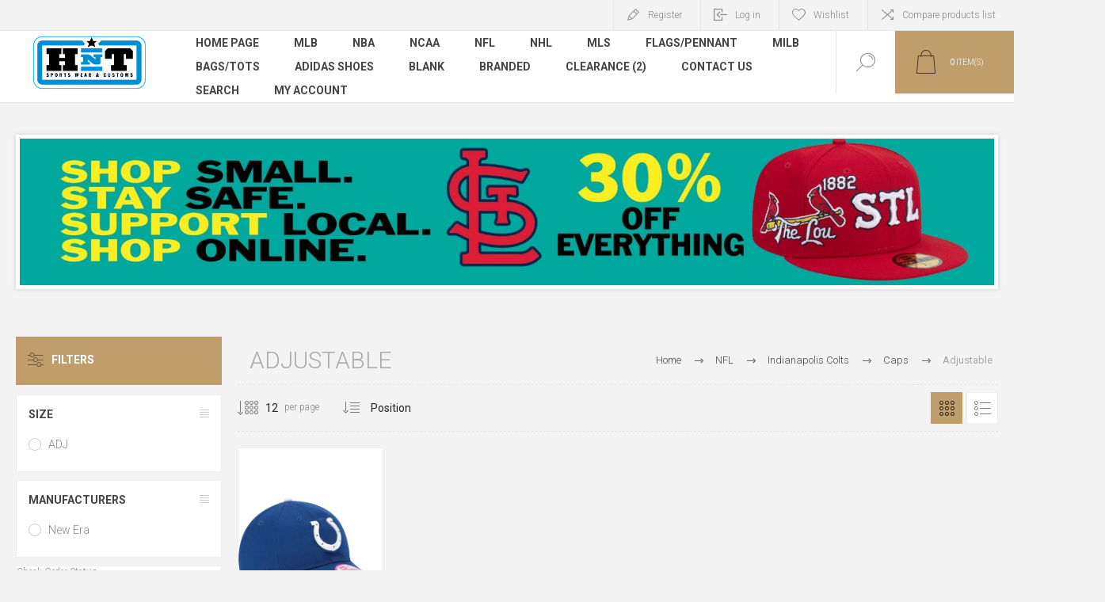

--- FILE ---
content_type: text/html; charset=utf-8
request_url: https://www.headznthreadz.com/Adjustable-228
body_size: 13916
content:
<!DOCTYPE html><html lang=en dir=ltr class=html-category-page><head><title>Adjustable</title><meta charset=UTF-8><meta name=description content="Specializes in authentic licensed headwear and apparel (MLB, NFL, NCAA, NHL and NBA) custom designed hats. Reebok, Nike, Adidas, &amp; Swarovski retailer. Sponsors of the St. Louis Rams, Cardinals, Blues"><meta name=keywords content="Sports,NFL,NHL,NCAA,NBA,MLB,Beanies,Hoodies,Hats,Jerseys,Embroidery,Silkscreening,Cardinals,Rams,Blues,Knits,5950,3930,Snapbacks,Adjustable,St. Louis,Cardinals,Promotional items"><meta name=generator content=nopCommerce><meta name=viewport content="width=device-width, initial-scale=1.0, minimum-scale=1.0, maximum-scale=2.0"><link rel=preload as=font href=/Themes/Pacific/Content/fonts/pacific.woff crossorigin><link href="https://fonts.googleapis.com/css2?family=Roboto:wght@300;400;700&amp;display=swap" rel=stylesheet><meta name=google-site-verification content=Ik3tNUzXMOm_aVr6iFazi1_u3Mx667zlofhMauwkLGk><link rel=stylesheet href="/css/duzdzilfary1mh6_nxrzpw.styles.css?v=EHrCCVEGsFzx2oqykhQwB2z_8MU"><script type=application/ld+json>{"@context":"http://schema.org/","@type":"BreadcrumbList","itemListElement":[{"@type":"ListItem","position":"1","item":{"@id":"https://www.headznthreadz.com/nfl-national-football-league-1","name":"NFL"}},{"@type":"ListItem","position":"2","item":{"@id":"https://www.headznthreadz.com/Indianapolis-Colts-1","name":"Indianapolis Colts"}},{"@type":"ListItem","position":"3","item":{"@id":"https://www.headznthreadz.com/Caps-438","name":"Caps"}},{"@type":"ListItem","position":"4","item":{"@id":"https://www.headznthreadz.com/Adjustable-228","name":"Adjustable"}}]}</script><script>(function(n,t,i,r,u){var o,f,e;n[u]=n[u]||[];o=function(){var t={ti:"56194880"};t.q=n[u];n[u]=new UET(t);n[u].push("pageLoad")};f=t.createElement(i);f.src=r;f.async=1;f.onload=f.onreadystatechange=function(){var n=this.readyState;n&&n!=="loaded"&&n!=="complete"||(o(),f.onload=f.onreadystatechange=null)};e=t.getElementsByTagName(i)[0];e.parentNode.insertBefore(f,e)})(window,document,"script","//bat.bing.com/bat.js","uetq")</script><script async src="https://www.googletagmanager.com/gtag/js?id=UA-20518358-6"></script><script>function gtag(){dataLayer.push(arguments)}window.dataLayer=window.dataLayer||[];gtag("js",new Date);gtag("config","UA-20518358-6")</script><link rel=canonical href=https://www.headznthreadz.com/adjustable-228><link rel="shortcut icon" href=/icons/icons_0/favicon.ico><script async src="https://www.googletagmanager.com/gtag/js?id=G-9E3Y06H919"></script><script>function gtag(){dataLayer.push(arguments)}window.dataLayer=window.dataLayer||[];gtag("js",new Date);gtag("config","G-9E3Y06H919")</script><meta name=p:domain_verify content=09afd5ae2de2ff1bdd8c794f49fb7e67><script>(function(n,t,i,r,u){var o,f,e;n[u]=n[u]||[];o=function(){var t={ti:"97028250"};t.q=n[u];n[u]=new UET(t);n[u].push("pageLoad")};f=t.createElement(i);f.src=r;f.async=1;f.onload=f.onreadystatechange=function(){var n=this.readyState;n&&n!=="loaded"&&n!=="complete"||(o(),f.onload=f.onreadystatechange=null)};e=t.getElementsByTagName(i)[0];e.parentNode.insertBefore(f,e)})(window,document,"script","//bat.bing.com/bat.js","uetq")</script></head><body class=category-page-body><input name=__RequestVerificationToken type=hidden value=CfDJ8Mw5lrfm7MFNtJ3fU0tZc6KA-0zxC5sCJbMD-3_AExMvQD1cWLvh2gU6nURfuBhl2AMqTNX2gJx5UuvvH4TmfpLQA-kgAeeXrY9n-v5hFUcKSZXAfW0Ems7DWwcsIUe2jMe7ts74ninOYykQkLAmy2M><script>(function(n,t,i,r,u){var o,f,e;n[u]=n[u]||[];o=function(){var t={ti:"56194880"};t.q=n[u];n[u]=new UET(t);n[u].push("pageLoad")};f=t.createElement(i);f.src=r;f.async=1;f.onload=f.onreadystatechange=function(){var n=this.readyState;n&&n!=="loaded"&&n!=="complete"||(o(),f.onload=f.onreadystatechange=null)};e=t.getElementsByTagName(i)[0];e.parentNode.insertBefore(f,e)})(window,document,"script","//bat.bing.com/bat.js","uetq");window.uetq=window.uetq||[];window.uetq.push("event","REPLACE_WITH_EVENT_ACTION",{event_category:"REPLACE_WITH_EVENT_CATEGORY",event_label:"REPLACE_WITH_EVENT_LABEL",event_value:"REPLACE_WITH_EVENT_VALUE",revenue_value:"REPLACE_WITH_REVENUE_VALUE",currency:"REPLACE_WITH_CURRENCY_CODE"})</script><div class=ajax-loading-block-window style=display:none></div><div id=dialog-notifications-success title=Notification style=display:none></div><div id=dialog-notifications-error title=Error style=display:none></div><div id=dialog-notifications-warning title=Warning style=display:none></div><div id=bar-notification class=bar-notification-container data-close=Close></div><!--[if lte IE 8]><div style=clear:both;height:59px;text-align:center;position:relative><a href=http://www.microsoft.com/windows/internet-explorer/default.aspx target=_blank><img src=/Themes/Pacific/Content/img/ie_warning.jpg height=42 width=820 alt="You are using an outdated browser. For a faster, safer browsing experience, upgrade for free today."></a></div><![endif]--><div class=master-wrapper-page><div class=header><div class=responsive-strip><div class=responsive-logo-wrapper><a href="/" class=logo><img alt="Headz n Threadz" src="https://www.headznthreadz.com/images/thumbs/0009857_image001 (3).png"></a></div></div><div class=header-upper><div class=header-selectors-wrapper></div><div class=header-links-wrapper><div class=header-links><div class=hedar-links-item><a href="/register?returnUrl=%2FAdjustable-228" class=ico-register>Register</a></div><div class=hedar-links-item><a href="/login?returnUrl=%2FAdjustable-228" class=ico-login>Log in</a></div><div class=hedar-links-item><a href=/wishlist class=ico-wishlist><span class=wishlist-label>Wishlist</span></a></div><div class=hedar-links-item><a href=/compareproducts class=ico-compare>Compare products list</a></div></div></div></div><div class=header-lower><div class=header-logo><a href="/" class=logo><img alt="Headz n Threadz" src="https://www.headznthreadz.com/images/thumbs/0009857_image001 (3).png"></a></div><div class=header-menu><div class=menu-button><div class=menu-open title=Menu><span class=menu-icon-line></span> <span class=menu-icon-line></span> <span class=menu-icon-line></span></div><div class=menu-close title=Close></div></div><div class=menu-header><div class=hedar-links-item><a href="/register?returnUrl=%2FAdjustable-228" class=ico-register>Register</a></div><div class=hedar-links-item><a href="/login?returnUrl=%2FAdjustable-228" class=ico-login>Log in</a></div><div class=hedar-links-item><a href=/wishlist class=ico-wishlist><span class=wishlist-label>Wishlist</span></a></div><div class=hedar-links-item><a href=/compareproducts class=ico-compare>Compare products list</a></div></div><div class=menu-body><input type=hidden value=false id=isRtlEnabled><ul class=top-menu><li><a href="/">Home page</a></li><li><a class=with-subcategories href=/mlb-major-league-baseball-1>MLB</a><div class=plus-button></div><div class=sublist-wrap><ul class=sublist><li class=back-button><span>Back</span></li><li><a class=with-subcategories href=/st-louis-cardinals-21>St. Louis Cardinals</a><div class=plus-button></div><div class=sublist-wrap><ul class=sublist><li class=back-button><span>Back</span></li><li><a class=with-subcategories href=/Apparel-79>Apparel</a><div class=plus-button></div><div class=sublist-wrap><ul class=sublist><li class=back-button><span>Back</span></li><li><a href=/Fleece-4>Fleece (4)</a></li><li><a href=/Jersey-11>Jersey (9)</a></li><li><a href=/Tees-57>Tees (6)</a></li><li><a href=/Women-23>Women (9)</a></li><li><a href=/Hoodie-29>Hoodie (1)</a></li><li><a href=/Fitted-352>Fitted (1)</a></li><li><a href=/Bottoms-1>Bottoms (2)</a></li><li><a href=/Tank-14>Tank (1)</a></li><li><a href=/Raglan-5>Raglan (1)</a></li><li><a href=/Long-Sleeve-47>Long Sleeve (1)</a></li><li><a href=/Men%27s-11>Men&#x27;s (1)</a></li><li><a href=/Loungewear-7>Loungewear (1)</a></li></ul></div></li><li><a class=with-subcategories href=/Caps-979>Caps</a><div class=plus-button></div><div class=sublist-wrap><ul class=sublist><li class=back-button><span>Back</span></li><li><a href=/Adjustable-48>Adjustable (15)</a></li><li><a href=/Fitted-87>Fitted (42)</a></li><li><a href=/Snapbacks-333>Snapbacks (41)</a></li><li><a href=/Flexfit-28>Flexfit (6)</a></li><li><a href=/Authentic-Collection-101>Authentic Collection (4)</a></li><li><a href=/Kids-2>Kids (6)</a></li><li><a href=/Youth-32>Youth (4)</a></li><li><a href=/Knits-232>Knits (1)</a></li><li><a href=/Accessories-1454>Accessories (1)</a></li><li><a href=/Infant-2>Infant (2)</a></li></ul></div></li><li><a href=/Accessories-1250>Accessories (5)</a></li><li><a class=with-subcategories href=/MLB-82>MLB</a><div class=plus-button></div><div class=sublist-wrap><ul class=sublist><li class=back-button><span>Back</span></li><li><a href=/Women-54>Women (1)</a></li></ul></div></li></ul></div></li><li><a class=with-subcategories href=/Arizona-Diamondbacks-1>Arizona Diamondbacks</a><div class=plus-button></div><div class=sublist-wrap><ul class=sublist><li class=back-button><span>Back</span></li><li><a class=with-subcategories href=/Caps-3>Caps</a><div class=plus-button></div><div class=sublist-wrap><ul class=sublist><li class=back-button><span>Back</span></li><li><a href=/Fitted-60>Fitted (2)</a></li><li><a href=/Authentic-Collection-104>Authentic Collection (3)</a></li></ul></div></li></ul></div></li><li><a class=with-subcategories href=/atlanta-braves>Atlanta Braves</a><div class=plus-button></div><div class=sublist-wrap><ul class=sublist><li class=back-button><span>Back</span></li><li><a class=with-subcategories href=/Caps-291>Caps</a><div class=plus-button></div><div class=sublist-wrap><ul class=sublist><li class=back-button><span>Back</span></li><li><a href=/Fitted-61>Fitted (3)</a></li><li><a href=/Authentic-Collection-106>Authentic Collection (1)</a></li></ul></div></li></ul></div></li><li><a class=with-subcategories href=/baltimore-orioles>Baltimore Orioles</a><div class=plus-button></div><div class=sublist-wrap><ul class=sublist><li class=back-button><span>Back</span></li><li><a class=with-subcategories href=/Caps-292>Caps</a><div class=plus-button></div><div class=sublist-wrap><ul class=sublist><li class=back-button><span>Back</span></li><li><a href=/Fitted-62>Fitted (3)</a></li><li><a href=/Authentic-Collection-109>Authentic Collection (3)</a></li></ul></div></li></ul></div></li><li><a class=with-subcategories href=/boston-red-sox>Boston Red Sox</a><div class=plus-button></div><div class=sublist-wrap><ul class=sublist><li class=back-button><span>Back</span></li><li><a class=with-subcategories href=/Caps-293>Caps</a><div class=plus-button></div><div class=sublist-wrap><ul class=sublist><li class=back-button><span>Back</span></li><li><a href=/Fitted-64>Fitted (4)</a></li><li><a href=/Authentic-Collection-111>Authentic Collection (2)</a></li></ul></div></li></ul></div></li><li><a class=with-subcategories href=/chicago-cubs>Chicago Cubs</a><div class=plus-button></div><div class=sublist-wrap><ul class=sublist><li class=back-button><span>Back</span></li><li><a class=with-subcategories href=/Caps-294>Caps</a><div class=plus-button></div><div class=sublist-wrap><ul class=sublist><li class=back-button><span>Back</span></li><li><a href=/Fitted-65>Fitted (3)</a></li><li><a href=/Snapbacks-538>Snapbacks (3)</a></li><li><a href=/Authentic-Collection-113>Authentic Collection (1)</a></li><li><a href=/Adjustable-195>Adjustable (1)</a></li></ul></div></li></ul></div></li><li><a class=with-subcategories href=/Chicago-White-Sox-1>Chicago White Sox</a><div class=plus-button></div><div class=sublist-wrap><ul class=sublist><li class=back-button><span>Back</span></li><li><a class=with-subcategories href=/MLB-1>Caps</a><div class=plus-button></div><div class=sublist-wrap><ul class=sublist><li class=back-button><span>Back</span></li><li><a href=/Fitted-66>Fitted (2)</a></li><li><a href=/Authentic-Collection-115>Authentic Collection (1)</a></li><li><a href=/Snapbacks-590>Snapbacks (4)</a></li></ul></div></li></ul></div></li><li><a class=with-subcategories href=/Cincinati-Reds-1>Cincinnati Reds</a><div class=plus-button></div><div class=sublist-wrap><ul class=sublist><li class=back-button><span>Back</span></li><li><a class=with-subcategories href=/Caps-4>Caps</a><div class=plus-button></div><div class=sublist-wrap><ul class=sublist><li class=back-button><span>Back</span></li><li><a href=/Fitted-67>Fitted (3)</a></li><li><a href=/Authentic-Collection-118>Authentic Collection (2)</a></li></ul></div></li></ul></div></li><li><a class=with-subcategories href=/cleveland-indians>Cleveland Indians</a><div class=plus-button></div><div class=sublist-wrap><ul class=sublist><li class=back-button><span>Back</span></li><li><a class=with-subcategories href=/Caps-296>Caps</a><div class=plus-button></div><div class=sublist-wrap><ul class=sublist><li class=back-button><span>Back</span></li><li><a href=/Fitted-68>Fitted (4)</a></li><li><a href=/Authentic-Collection-120>Authentic Collection (3)</a></li></ul></div></li></ul></div></li><li><a class=with-subcategories href=/Colorado-Rockies-1>Colorado Rockies</a><div class=plus-button></div><div class=sublist-wrap><ul class=sublist><li class=back-button><span>Back</span></li><li><a class=with-subcategories href=/Caps-5>Caps</a><div class=plus-button></div><div class=sublist-wrap><ul class=sublist><li class=back-button><span>Back</span></li><li><a href=/Fitted-69>Fitted (2)</a></li><li><a href=/Authentic-Collection-163>Authentic Collection (2)</a></li><li><a href=/Snapbacks-664>Snapbacks (1)</a></li></ul></div></li></ul></div></li><li><a class=with-subcategories href=/detroit-tigers>Detroit Tigers</a><div class=plus-button></div><div class=sublist-wrap><ul class=sublist><li class=back-button><span>Back</span></li><li><a class=with-subcategories href=/Caps-297>Caps</a><div class=plus-button></div><div class=sublist-wrap><ul class=sublist><li class=back-button><span>Back</span></li><li><a href=/Fitted-70>Fitted (1)</a></li><li><a href=/Authentic-Collection-126>Authentic Collection (1)</a></li></ul></div></li></ul></div></li><li><a class=with-subcategories href=/houston-astros>Houston Astros</a><div class=plus-button></div><div class=sublist-wrap><ul class=sublist><li class=back-button><span>Back</span></li><li><a class=with-subcategories href=/Caps-298>Caps</a><div class=plus-button></div><div class=sublist-wrap><ul class=sublist><li class=back-button><span>Back</span></li><li><a href=/Adjustable-42>Adjustable (1)</a></li><li><a href=/Fitted-72>Fitted (1)</a></li></ul></div></li></ul></div></li><li><a class=with-subcategories href=/Kansas-City-Chiefs-7>Kansas City Royals</a><div class=plus-button></div><div class=sublist-wrap><ul class=sublist><li class=back-button><span>Back</span></li><li><a class=with-subcategories href=/Caps-1445>Caps</a><div class=plus-button></div><div class=sublist-wrap><ul class=sublist><li class=back-button><span>Back</span></li><li><a href=/Adjustable-199>Adjustable (1)</a></li><li><a href=/Snapbacks-804>Snapbacks (1)</a></li></ul></div></li></ul></div></li><li><a class=with-subcategories href=/Miami-Marlins-1>Miami Marlins</a><div class=plus-button></div><div class=sublist-wrap><ul class=sublist><li class=back-button><span>Back</span></li><li><a class=with-subcategories href=/Caps-6>Caps</a><div class=plus-button></div><div class=sublist-wrap><ul class=sublist><li class=back-button><span>Back</span></li><li><a href=/Snapbacks-649>Snapbacks (1)</a></li></ul></div></li></ul></div></li><li><a class=with-subcategories href=/minnesota-twins>Minnesota Twins</a><div class=plus-button></div><div class=sublist-wrap><ul class=sublist><li class=back-button><span>Back</span></li><li><a class=with-subcategories href=/Caps-302>Caps</a><div class=plus-button></div><div class=sublist-wrap><ul class=sublist><li class=back-button><span>Back</span></li><li><a href=/Fitted-78>Fitted (4)</a></li><li><a href=/Authentic-Collection-137>Authentic Collection (3)</a></li></ul></div></li></ul></div></li><li><a class=with-subcategories href=/Milwaukee-Brewers-1>Milwaukee Brewers</a><div class=plus-button></div><div class=sublist-wrap><ul class=sublist><li class=back-button><span>Back</span></li><li><a class=with-subcategories href=/Caps-301>Caps</a><div class=plus-button></div><div class=sublist-wrap><ul class=sublist><li class=back-button><span>Back</span></li><li><a href=/Fitted-77>Fitted (2)</a></li><li><a href=/Authentic-Collection-136>Authentic Collection (3)</a></li><li><a href=/Snapbacks-761>Snapbacks (2)</a></li></ul></div></li></ul></div></li><li><a class=with-subcategories href=/new-york-yankees>New York Yankees</a><div class=plus-button></div><div class=sublist-wrap><ul class=sublist><li class=back-button><span>Back</span></li><li><a class=with-subcategories href=/new-york-yankees-caps>Caps</a><div class=plus-button></div><div class=sublist-wrap><ul class=sublist><li class=back-button><span>Back</span></li><li><a href=/Adjustable-46>Adjustable (1)</a></li><li><a href=/Fitted-80>Fitted (4)</a></li><li><a href=/Authentic-Collection-168>Authentic Collection (1)</a></li><li><a href=/Snapbacks-708>Snapbacks (1)</a></li></ul></div></li></ul></div></li><li><a class=with-subcategories href=/Montreal-Expos-6>Montreal Expos</a><div class=plus-button></div><div class=sublist-wrap><ul class=sublist><li class=back-button><span>Back</span></li><li><a class=with-subcategories href=/Caps-1526>Caps</a><div class=plus-button></div><div class=sublist-wrap><ul class=sublist><li class=back-button><span>Back</span></li><li><a href=/Fitted-450>Fitted (1)</a></li></ul></div></li></ul></div></li><li><a class=with-subcategories href=/philadelphia-phillies>Philadelphia Phillies</a><div class=plus-button></div><div class=sublist-wrap><ul class=sublist><li class=back-button><span>Back</span></li><li><a class=with-subcategories href=/Caps-303>Caps</a><div class=plus-button></div><div class=sublist-wrap><ul class=sublist><li class=back-button><span>Back</span></li><li><a href=/Fitted-82>Fitted (2)</a></li><li><a href=/Authentic-Collection-146>Authentic Collection (2)</a></li><li><a href=/Snapbacks-749>Snapbacks (1)</a></li></ul></div></li></ul></div></li><li><a class=with-subcategories href=/Pittsburgh-Pirates-1>Pittsburgh Pirates</a><div class=plus-button></div><div class=sublist-wrap><ul class=sublist><li class=back-button><span>Back</span></li><li><a class=with-subcategories href=/Caps-9>Caps</a><div class=plus-button></div><div class=sublist-wrap><ul class=sublist><li class=back-button><span>Back</span></li><li><a href=/Fitted-83>Fitted (2)</a></li><li><a href=/Snapbacks-766>Snapbacks (2)</a></li></ul></div></li></ul></div></li><li><a class=with-subcategories href=/san-diego-padres>San Diego Padres</a><div class=plus-button></div><div class=sublist-wrap><ul class=sublist><li class=back-button><span>Back</span></li><li><a class=with-subcategories href=/Caps-305>Caps</a><div class=plus-button></div><div class=sublist-wrap><ul class=sublist><li class=back-button><span>Back</span></li><li><a href=/Fitted-84>Fitted (3)</a></li><li><a href=/Authentic-Collection-149>Authentic Collection (3)</a></li></ul></div></li></ul></div></li><li><a class=with-subcategories href=/seattle-mariners-2>Seattle Mariners</a><div class=plus-button></div><div class=sublist-wrap><ul class=sublist><li class=back-button><span>Back</span></li><li><a class=with-subcategories href=/Caps-306>Caps</a><div class=plus-button></div><div class=sublist-wrap><ul class=sublist><li class=back-button><span>Back</span></li><li><a href=/Fitted-86>Fitted (1)</a></li><li><a href=/Authentic-Collection-154>Authentic Collection (1)</a></li></ul></div></li></ul></div></li><li><a class=with-subcategories href=/Tampa-Bay-Devil-Rays-1>Tampa Bay Devil Rays</a><div class=plus-button></div><div class=sublist-wrap><ul class=sublist><li class=back-button><span>Back</span></li><li><a class=with-subcategories href=/Caps-308>Caps</a><div class=plus-button></div><div class=sublist-wrap><ul class=sublist><li class=back-button><span>Back</span></li><li><a href=/Fitted-89>Fitted (1)</a></li><li><a href=/Authentic-Collection-156>Authentic Collection (1)</a></li></ul></div></li></ul></div></li><li><a class=with-subcategories href=/San-Francisco-Giants-6>San Francisco Giants</a><div class=plus-button></div><div class=sublist-wrap><ul class=sublist><li class=back-button><span>Back</span></li><li><a class=with-subcategories href=/Caps-1477>Caps</a><div class=plus-button></div><div class=sublist-wrap><ul class=sublist><li class=back-button><span>Back</span></li><li><a href=/Authentic-Collection-183>Authentic Collection (1)</a></li></ul></div></li></ul></div></li><li><a class=with-subcategories href=/texas-rangers>Texas Rangers</a><div class=plus-button></div><div class=sublist-wrap><ul class=sublist><li class=back-button><span>Back</span></li><li><a class=with-subcategories href=/Caps-309>Caps</a><div class=plus-button></div><div class=sublist-wrap><ul class=sublist><li class=back-button><span>Back</span></li><li><a href=/Fitted-90>Fitted (3)</a></li><li><a href=/Authentic-Collection-157>Authentic Collection (2)</a></li></ul></div></li></ul></div></li><li><a class=with-subcategories href=/toronto-blue-jays>Toronto Blue Jays</a><div class=plus-button></div><div class=sublist-wrap><ul class=sublist><li class=back-button><span>Back</span></li><li><a class=with-subcategories href=/Caps-310>Caps</a><div class=plus-button></div><div class=sublist-wrap><ul class=sublist><li class=back-button><span>Back</span></li><li><a href=/Fitted-91>Fitted (1)</a></li><li><a href=/Authentic-Collection-159>Authentic Collection (2)</a></li></ul></div></li></ul></div></li><li><a class=with-subcategories href=/washington-nationals>Washington Nationals</a><div class=plus-button></div><div class=sublist-wrap><ul class=sublist><li class=back-button><span>Back</span></li><li><a class=with-subcategories href=/Caps-311>Caps</a><div class=plus-button></div><div class=sublist-wrap><ul class=sublist><li class=back-button><span>Back</span></li><li><a href=/Fitted-92>Fitted (6)</a></li><li><a href=/Authentic-Collection-161>Authentic Collection (3)</a></li><li><a href=/Snapbacks-807>Snapbacks (1)</a></li></ul></div></li></ul></div></li></ul></div></li><li><a class=with-subcategories href=/nba-national-basketball-assc-1>NBA</a><div class=plus-button></div><div class=sublist-wrap><ul class=sublist><li class=back-button><span>Back</span></li><li><a class=with-subcategories href=/Phoenix-Suns-2>Phoenix Suns</a><div class=plus-button></div><div class=sublist-wrap><ul class=sublist><li class=back-button><span>Back</span></li><li><a class=with-subcategories href=/Caps-1594>Caps</a><div class=plus-button></div><div class=sublist-wrap><ul class=sublist><li class=back-button><span>Back</span></li><li><a href=/Snapbacks-802>Snapbacks (1)</a></li></ul></div></li></ul></div></li><li><a class=with-subcategories href=/Boston-Celtics-4>Boston Celtics</a><div class=plus-button></div><div class=sublist-wrap><ul class=sublist><li class=back-button><span>Back</span></li><li><a class=with-subcategories href=/Caps-1536>Caps</a><div class=plus-button></div><div class=sublist-wrap><ul class=sublist><li class=back-button><span>Back</span></li><li><a href=/Snapbacks-753>Snapbacks (4)</a></li></ul></div></li></ul></div></li><li><a class=with-subcategories href=/Brooklyn-Nets-4>Brooklyn Nets</a><div class=plus-button></div><div class=sublist-wrap><ul class=sublist><li class=back-button><span>Back</span></li><li><a class=with-subcategories href=/Caps-1482>Caps</a><div class=plus-button></div><div class=sublist-wrap><ul class=sublist><li class=back-button><span>Back</span></li><li><a href=/Snapbacks-711>Snapbacks (1)</a></li></ul></div></li></ul></div></li><li><a class=with-subcategories href=/charlotte-hornets>Charlotte Hornets</a><div class=plus-button></div><div class=sublist-wrap><ul class=sublist><li class=back-button><span>Back</span></li><li><a class=with-subcategories href=/Caps-1522>Caps</a><div class=plus-button></div><div class=sublist-wrap><ul class=sublist><li class=back-button><span>Back</span></li><li><a href=/Fitted-442>Fitted (1)</a></li></ul></div></li></ul></div></li><li><a class=with-subcategories href=/Chicago-Bulls-8>Chicago Bulls</a><div class=plus-button></div><div class=sublist-wrap><ul class=sublist><li class=back-button><span>Back</span></li><li><a class=with-subcategories href=/Caps-1483>Caps</a><div class=plus-button></div><div class=sublist-wrap><ul class=sublist><li class=back-button><span>Back</span></li><li><a href=/Snapbacks-764>Snapbacks (3)</a></li></ul></div></li></ul></div></li><li><a class=with-subcategories href=/Cleveland-Cavaliers-1>Cleveland Cavaliers</a><div class=plus-button></div><div class=sublist-wrap><ul class=sublist><li class=back-button><span>Back</span></li><li><a class=with-subcategories href=/Caps-535>Caps</a><div class=plus-button></div><div class=sublist-wrap><ul class=sublist><li class=back-button><span>Back</span></li><li><a href=/Snapbacks-276>Snapbacks (2)</a></li><li><a href=/Adjustable-210>Adjustable (1)</a></li></ul></div></li></ul></div></li><li><a class=with-subcategories href=/Denver-Nuggets-4>Denver Nuggets</a><div class=plus-button></div><div class=sublist-wrap><ul class=sublist><li class=back-button><span>Back</span></li><li><a class=with-subcategories href=/Caps-1528>Caps</a><div class=plus-button></div><div class=sublist-wrap><ul class=sublist><li class=back-button><span>Back</span></li><li><a href=/Snapbacks-750>Snapbacks (1)</a></li></ul></div></li></ul></div></li><li><a class=with-subcategories href=/Golden-State-Warriors-1>Golden State Warriors</a><div class=plus-button></div><div class=sublist-wrap><ul class=sublist><li class=back-button><span>Back</span></li><li><a class=with-subcategories href=/Caps-329>Caps</a><div class=plus-button></div><div class=sublist-wrap><ul class=sublist><li class=back-button><span>Back</span></li><li><a href=/Knits-193>Knits (1)</a></li><li><a href=/Snapbacks-801>Snapbacks (2)</a></li></ul></div></li></ul></div></li><li><a class=with-subcategories href=/Los-Angeles-Lakers-1>Los Angeles Lakers</a><div class=plus-button></div><div class=sublist-wrap><ul class=sublist><li class=back-button><span>Back</span></li><li><a class=with-subcategories href=/Caps-332>Caps</a><div class=plus-button></div><div class=sublist-wrap><ul class=sublist><li class=back-button><span>Back</span></li><li><a href=/Snapbacks-504>Snapbacks (3)</a></li><li><a href=/Youth-43>Youth (1)</a></li></ul></div></li></ul></div></li><li><a class=with-subcategories href=/Memphis-Grizzlies-4>Memphis Grizzlies</a><div class=plus-button></div><div class=sublist-wrap><ul class=sublist><li class=back-button><span>Back</span></li><li><a class=with-subcategories href=/Caps-1537>Caps</a><div class=plus-button></div><div class=sublist-wrap><ul class=sublist><li class=back-button><span>Back</span></li><li><a href=/Snapbacks-754>Snapbacks (1)</a></li><li><a href=/Youth-44>Youth (1)</a></li></ul></div></li></ul></div></li><li><a class=with-subcategories href=/Miami-Heat-3>Miami Heat</a><div class=plus-button></div><div class=sublist-wrap><ul class=sublist><li class=back-button><span>Back</span></li><li><a class=with-subcategories href=/Caps-333>Caps</a><div class=plus-button></div><div class=sublist-wrap><ul class=sublist><li class=back-button><span>Back</span></li><li><a href=/Fitted-100>Fitted (2)</a></li></ul></div></li></ul></div></li><li><a class=with-subcategories href=/Milwaukee-Bucks-2>Milwaukee Bucks</a><div class=plus-button></div><div class=sublist-wrap><ul class=sublist><li class=back-button><span>Back</span></li><li><a class=with-subcategories href=/Caps-1486>Caps</a><div class=plus-button></div><div class=sublist-wrap><ul class=sublist><li class=back-button><span>Back</span></li><li><a href=/Snapbacks-717>Snapbacks (2)</a></li><li><a href=/Youth-40>Youth (1)</a></li></ul></div></li></ul></div></li><li><a class=with-subcategories href=/New-Orlean-Pelicans-1>New Orlean Pelicans</a><div class=plus-button></div><div class=sublist-wrap><ul class=sublist><li class=back-button><span>Back</span></li><li><a class=with-subcategories href=/Caps-1444>Caps</a><div class=plus-button></div><div class=sublist-wrap><ul class=sublist><li class=back-button><span>Back</span></li><li><a href=/Snapbacks-659>Snapbacks (1)</a></li><li><a href=/Fitted-443>Fitted (1)</a></li></ul></div></li></ul></div></li><li><a class=with-subcategories href=/New-York-Knicks-1>New York Knicks</a><div class=plus-button></div><div class=sublist-wrap><ul class=sublist><li class=back-button><span>Back</span></li><li><a class=with-subcategories href=/Caps-334>Caps</a><div class=plus-button></div><div class=sublist-wrap><ul class=sublist><li class=back-button><span>Back</span></li><li><a href=/Snapbacks-377>Snapbacks (1)</a></li></ul></div></li></ul></div></li><li><a class=with-subcategories href=/Oklahoma-City-Thunder-3>Oklahoma City Thunder</a><div class=plus-button></div><div class=sublist-wrap><ul class=sublist><li class=back-button><span>Back</span></li><li><a class=with-subcategories href=/Caps-335>Caps</a><div class=plus-button></div><div class=sublist-wrap><ul class=sublist><li class=back-button><span>Back</span></li><li><a href=/Fitted-104>Fitted (1)</a></li></ul></div></li></ul></div></li><li><a class=with-subcategories href=/Orlando-Magic-6>Orlando Magic</a><div class=plus-button></div><div class=sublist-wrap><ul class=sublist><li class=back-button><span>Back</span></li><li><a class=with-subcategories href=/Caps-1488>Caps</a><div class=plus-button></div><div class=sublist-wrap><ul class=sublist><li class=back-button><span>Back</span></li><li><a href=/Fitted-429>Fitted (1)</a></li></ul></div></li></ul></div></li><li><a class=with-subcategories href=/Philadelphia-76ers-5>Philadelphia 76ers</a><div class=plus-button></div><div class=sublist-wrap><ul class=sublist><li class=back-button><span>Back</span></li><li><a class=with-subcategories href=/Caps-1538>Caps</a><div class=plus-button></div><div class=sublist-wrap><ul class=sublist><li class=back-button><span>Back</span></li><li><a href=/Snapbacks-755>Snapbacks (2)</a></li><li><a href=/Youth-45>Youth (1)</a></li></ul></div></li></ul></div></li><li><a class=with-subcategories href=/San-Antonio-Spurs-2>San Antonio Spurs</a><div class=plus-button></div><div class=sublist-wrap><ul class=sublist><li class=back-button><span>Back</span></li><li><a class=with-subcategories href=/Caps-1006>Caps</a><div class=plus-button></div><div class=sublist-wrap><ul class=sublist><li class=back-button><span>Back</span></li><li><a href=/Knits-195>Knits (1)</a></li></ul></div></li></ul></div></li><li><a class=with-subcategories href=/Toronto-Raptors-5>Toronto Raptors</a><div class=plus-button></div><div class=sublist-wrap><ul class=sublist><li class=back-button><span>Back</span></li><li><a class=with-subcategories href=/Caps-1160>Caps</a><div class=plus-button></div><div class=sublist-wrap><ul class=sublist><li class=back-button><span>Back</span></li><li><a href=/Knits-196>Knits (1)</a></li><li><a href=/Fitted-468>Fitted (1)</a></li></ul></div></li></ul></div></li></ul></div></li><li><a class=with-subcategories href=/ncaa-college-1>NCAA</a><div class=plus-button></div><div class=sublist-wrap><ul class=sublist><li class=back-button><span>Back</span></li><li><a class=with-subcategories href=/University-of-Kansas-6>University of Kansas</a><div class=plus-button></div><div class=sublist-wrap><ul class=sublist><li class=back-button><span>Back</span></li><li><a class=with-subcategories href=/Caps-1541>Caps</a><div class=plus-button></div><div class=sublist-wrap><ul class=sublist><li class=back-button><span>Back</span></li><li><a href=/Youth-46>Youth (1)</a></li></ul></div></li></ul></div></li><li><a class=with-subcategories href=/University-of-Indiana-1>University of Indiana</a><div class=plus-button></div><div class=sublist-wrap><ul class=sublist><li class=back-button><span>Back</span></li><li><a class=with-subcategories href=/Caps-1551>Caps</a><div class=plus-button></div><div class=sublist-wrap><ul class=sublist><li class=back-button><span>Back</span></li><li><a href=/Flexfit-136>Flexfit (1)</a></li></ul></div></li></ul></div></li><li><a class=with-subcategories href=/Arizona-State-2>Arizona State</a><div class=plus-button></div><div class=sublist-wrap><ul class=sublist><li class=back-button><span>Back</span></li><li><a class=with-subcategories href=/Caps-1379>Caps</a><div class=plus-button></div><div class=sublist-wrap><ul class=sublist><li class=back-button><span>Back</span></li><li><a href=/Snapbacks-603>Snapbacks (1)</a></li></ul></div></li></ul></div></li><li><a class=with-subcategories href=/Auburn-Tigers-1>Auburn Tigers</a><div class=plus-button></div><div class=sublist-wrap><ul class=sublist><li class=back-button><span>Back</span></li><li><a class=with-subcategories href=/Caps-1341>Caps</a><div class=plus-button></div><div class=sublist-wrap><ul class=sublist><li class=back-button><span>Back</span></li><li><a href=/Snapbacks-576>Snapbacks (1)</a></li></ul></div></li></ul></div></li><li><a class=with-subcategories href=/Clemson-2>Clemson</a><div class=plus-button></div><div class=sublist-wrap><ul class=sublist><li class=back-button><span>Back</span></li><li><a class=with-subcategories href=/Caps-1491>Caps</a><div class=plus-button></div><div class=sublist-wrap><ul class=sublist><li class=back-button><span>Back</span></li><li><a href=/Flexfit-122>Flexfit (1)</a></li></ul></div></li></ul></div></li><li><a class=with-subcategories href=/Florida-State-9>Florida State</a><div class=plus-button></div><div class=sublist-wrap><ul class=sublist><li class=back-button><span>Back</span></li><li><a class=with-subcategories href=/Caps-1492>Caps</a><div class=plus-button></div><div class=sublist-wrap><ul class=sublist><li class=back-button><span>Back</span></li><li><a href=/Snapbacks-722>Snapbacks (1)</a></li></ul></div></li></ul></div></li><li><a class=with-subcategories href=/lsu>LSU</a><div class=plus-button></div><div class=sublist-wrap><ul class=sublist><li class=back-button><span>Back</span></li><li><a class=with-subcategories href=/Caps-1523>Caps</a><div class=plus-button></div><div class=sublist-wrap><ul class=sublist><li class=back-button><span>Back</span></li><li><a href=/Snapbacks-743>Snapbacks (1)</a></li></ul></div></li></ul></div></li><li><a class=with-subcategories href=/Michigan-State-8>Michigan State</a><div class=plus-button></div><div class=sublist-wrap><ul class=sublist><li class=back-button><span>Back</span></li><li><a class=with-subcategories href=/Caps-1496>Caps</a><div class=plus-button></div><div class=sublist-wrap><ul class=sublist><li class=back-button><span>Back</span></li><li><a href=/Knits-246>Knits (1)</a></li><li><a href=/Snapbacks-762>Snapbacks (1)</a></li></ul></div></li></ul></div></li><li><a class=with-subcategories href=/North-Dakota-State-University-1>North Dakota State University</a><div class=plus-button></div><div class=sublist-wrap><ul class=sublist><li class=back-button><span>Back</span></li><li><a class=with-subcategories href=/Caps-1581>Caps</a><div class=plus-button></div><div class=sublist-wrap><ul class=sublist><li class=back-button><span>Back</span></li><li><a href=/Knits-274>Knits (1)</a></li></ul></div></li></ul></div></li><li><a class=with-subcategories href=/Oklahoma-State-7>Oklahoma State</a><div class=plus-button></div><div class=sublist-wrap><ul class=sublist><li class=back-button><span>Back</span></li><li><a class=with-subcategories href=/Caps-1343>Caps</a><div class=plus-button></div><div class=sublist-wrap><ul class=sublist><li class=back-button><span>Back</span></li><li><a href=/Snapbacks-579>Snapbacks (1)</a></li></ul></div></li></ul></div></li><li><a class=with-subcategories href=/Pittsburgh-6>Pittsburgh</a><div class=plus-button></div><div class=sublist-wrap><ul class=sublist><li class=back-button><span>Back</span></li><li><a class=with-subcategories href=/Caps-1029>Caps</a><div class=plus-button></div><div class=sublist-wrap><ul class=sublist><li class=back-button><span>Back</span></li><li><a href=/-701>(1)</a></li></ul></div></li></ul></div></li><li><a class=with-subcategories href=/Purdue-2>Purdue</a><div class=plus-button></div><div class=sublist-wrap><ul class=sublist><li class=back-button><span>Back</span></li><li><a class=with-subcategories href=/Caps-1500>Caps</a><div class=plus-button></div><div class=sublist-wrap><ul class=sublist><li class=back-button><span>Back</span></li><li><a href=/Knits-247>Knits (1)</a></li><li><a href=/Flexfit-135>Flexfit (1)</a></li></ul></div></li></ul></div></li><li><a class=with-subcategories href=/st-louis-university-2>St. Louis University</a><div class=plus-button></div><div class=sublist-wrap><ul class=sublist><li class=back-button><span>Back</span></li><li><a class=with-subcategories href=/Caps-1308>Caps</a><div class=plus-button></div><div class=sublist-wrap><ul class=sublist><li class=back-button><span>Back</span></li><li><a href=/Adjustable-132>Adjustable (3)</a></li></ul></div></li></ul></div></li><li><a class=with-subcategories href=/university-of-alabama>University of Alabama</a><div class=plus-button></div><div class=sublist-wrap><ul class=sublist><li class=back-button><span>Back</span></li><li><a class=with-subcategories href=/Caps-1503>Caps</a><div class=plus-button></div><div class=sublist-wrap><ul class=sublist><li class=back-button><span>Back</span></li><li><a href=/Flexfit-123>Flexfit (1)</a></li><li><a href=/Knits-248>Knits (1)</a></li><li><a href=/Snapbacks-744>Snapbacks (1)</a></li></ul></div></li></ul></div></li><li><a class=with-subcategories href=/University-of-Connecticut-1>University of Connecticut</a><div class=plus-button></div><div class=sublist-wrap><ul class=sublist><li class=back-button><span>Back</span></li><li><a class=with-subcategories href=/Caps-1346>Caps</a><div class=plus-button></div><div class=sublist-wrap><ul class=sublist><li class=back-button><span>Back</span></li><li><a href=/Snapbacks-582>Snapbacks (1)</a></li></ul></div></li></ul></div></li><li><a class=with-subcategories href=/University-of-Florida-1>University of Florida</a><div class=plus-button></div><div class=sublist-wrap><ul class=sublist><li class=back-button><span>Back</span></li><li><a class=with-subcategories href=/Caps-539>Caps</a><div class=plus-button></div><div class=sublist-wrap><ul class=sublist><li class=back-button><span>Back</span></li><li><a href=/Fitted-8>Fitted (1)</a></li></ul></div></li></ul></div></li><li><a class=with-subcategories href=/University-of-Kentucky-1>University of Kentucky</a><div class=plus-button></div><div class=sublist-wrap><ul class=sublist><li class=back-button><span>Back</span></li><li><a class=with-subcategories href=/Caps-1339>Caps</a><div class=plus-button></div><div class=sublist-wrap><ul class=sublist><li class=back-button><span>Back</span></li><li><a href=/Adjustable-145>Adjustable (1)</a></li><li><a href=/Snapbacks-574>Snapbacks (3)</a></li></ul></div></li></ul></div></li><li><a class=with-subcategories href=/University-of-Michigan-3>University of Michigan</a><div class=plus-button></div><div class=sublist-wrap><ul class=sublist><li class=back-button><span>Back</span></li><li><a class=with-subcategories href=/Caps-1524>Caps</a><div class=plus-button></div><div class=sublist-wrap><ul class=sublist><li class=back-button><span>Back</span></li><li><a href=/Snapbacks-745>Snapbacks (1)</a></li></ul></div></li></ul></div></li><li><a class=with-subcategories href=/university-of-missouri>University of Missouri</a><div class=plus-button></div><div class=sublist-wrap><ul class=sublist><li class=back-button><span>Back</span></li><li><a class=with-subcategories href=/Caps-522>Caps</a><div class=plus-button></div><div class=sublist-wrap><ul class=sublist><li class=back-button><span>Back</span></li><li><a href=/Women-14>Women (1)</a></li><li><a href=/Adjustable-13>Adjustable (1)</a></li><li><a href=/Flex-28>Flex (1)</a></li><li><a href=/Flexfit-50>Flexfit (3)</a></li><li><a href=/Snapbacks-778>Snapbacks (1)</a></li></ul></div></li></ul></div></li><li><a class=with-subcategories href=/university-of-north-carolina>University of North Carolina</a><div class=plus-button></div><div class=sublist-wrap><ul class=sublist><li class=back-button><span>Back</span></li><li><a class=with-subcategories href=/Caps-1507>Caps</a><div class=plus-button></div><div class=sublist-wrap><ul class=sublist><li class=back-button><span>Back</span></li><li><a href=/Flexfit-124>Flexfit (1)</a></li><li><a href=/Knits-250>Knits (1)</a></li><li><a href=/Snapbacks-746>Snapbacks (1)</a></li></ul></div></li></ul></div></li><li><a class=with-subcategories href=/University-of-North-Texas-2>University of North Texas</a><div class=plus-button></div><div class=sublist-wrap><ul class=sublist><li class=back-button><span>Back</span></li><li><a class=with-subcategories href=/Caps-1383>Caps</a><div class=plus-button></div><div class=sublist-wrap><ul class=sublist><li class=back-button><span>Back</span></li><li><a href=/Snapbacks-608>Snapbacks (1)</a></li></ul></div></li></ul></div></li></ul></div></li><li><a class=with-subcategories href=/nfl-national-football-league-1>NFL</a><div class=plus-button></div><div class=sublist-wrap><ul class=sublist><li class=back-button><span>Back</span></li><li><a class=with-subcategories href=/Jacksonville-Jaguars-2>Jacksonville Jaguars</a><div class=plus-button></div><div class=sublist-wrap><ul class=sublist><li class=back-button><span>Back</span></li><li><a class=with-subcategories href=/Caps-1312>Caps</a><div class=plus-button></div><div class=sublist-wrap><ul class=sublist><li class=back-button><span>Back</span></li><li><a href=/Adjustable-245>Adjustable (1)</a></li></ul></div></li></ul></div></li><li><a class=with-subcategories href=/Detroit-Lions-2>Detroit Lions</a><div class=plus-button></div><div class=sublist-wrap><ul class=sublist><li class=back-button><span>Back</span></li><li><a class=with-subcategories href=/Caps-1446>Caps</a><div class=plus-button></div><div class=sublist-wrap><ul class=sublist><li class=back-button><span>Back</span></li><li><a href=/Snapbacks-665>Snapbacks (5)</a></li><li><a href=/Adjustable-244>Adjustable (1)</a></li></ul></div></li></ul></div></li><li><a class=with-subcategories href=/St.-Louis-Rams-71>St. Louis Rams</a><div class=plus-button></div><div class=sublist-wrap><ul class=sublist><li class=back-button><span>Back</span></li><li><a class=with-subcategories href=/Apparel-252>Apparel</a><div class=plus-button></div><div class=sublist-wrap><ul class=sublist><li class=back-button><span>Back</span></li><li><a href=/Jersey-101>Jersey (1)</a></li></ul></div></li></ul></div></li><li><a class=with-subcategories href=/Denver-Broncos-7>Denver Broncos</a><div class=plus-button></div><div class=sublist-wrap><ul class=sublist><li class=back-button><span>Back</span></li><li><a class=with-subcategories href=/Caps-1586>Caps</a><div class=plus-button></div><div class=sublist-wrap><ul class=sublist><li class=back-button><span>Back</span></li><li><a href=/Snapbacks-794>Snapbacks (1)</a></li></ul></div></li></ul></div></li><li><a class=with-subcategories href=/Houston-Oilers-2>Houston Oilers</a><div class=plus-button></div><div class=sublist-wrap><ul class=sublist><li class=back-button><span>Back</span></li><li><a class=with-subcategories href=/Caps-1593>Caps</a><div class=plus-button></div><div class=sublist-wrap><ul class=sublist><li class=back-button><span>Back</span></li><li><a href=/Snapbacks-800>Snapbacks (2)</a></li></ul></div></li></ul></div></li><li><a class=with-subcategories href=/Arizona-Cardinals-1>Arizona Cardinals</a><div class=plus-button></div><div class=sublist-wrap><ul class=sublist><li class=back-button><span>Back</span></li><li><a class=with-subcategories href=/Apparel-185>Apparel</a><div class=plus-button></div><div class=sublist-wrap><ul class=sublist><li class=back-button><span>Back</span></li><li><a href=/Jersey-72>Jersey (1)</a></li></ul></div></li><li><a class=with-subcategories href=/Caps-1454>Caps</a><div class=plus-button></div><div class=sublist-wrap><ul class=sublist><li class=back-button><span>Back</span></li><li><a href=/snapbacks-696>Snapbacks (2)</a></li></ul></div></li></ul></div></li><li><a class=with-subcategories href=/Atlanta-Falcons-1>Atlanta Falcons</a><div class=plus-button></div><div class=sublist-wrap><ul class=sublist><li class=back-button><span>Back</span></li><li><a class=with-subcategories href=/Caps-431>Caps</a><div class=plus-button></div><div class=sublist-wrap><ul class=sublist><li class=back-button><span>Back</span></li><li><a href=/Snapbacks-637>Snapbacks (2)</a></li></ul></div></li></ul></div></li><li><a class=with-subcategories href=/Baltimore-Ravens-3>Baltimore Ravens</a><div class=plus-button></div><div class=sublist-wrap><ul class=sublist><li class=back-button><span>Back</span></li><li><a class=with-subcategories href=/Caps-1440>Caps</a><div class=plus-button></div><div class=sublist-wrap><ul class=sublist><li class=back-button><span>Back</span></li><li><a href=/Snapbacks-653>Snapbacks (8)</a></li><li><a href=/Adjustable-192>Adjustable (2)</a></li></ul></div></li></ul></div></li><li><a class=with-subcategories href=/Buffalo-Bills-4>Buffalo Bills</a><div class=plus-button></div><div class=sublist-wrap><ul class=sublist><li class=back-button><span>Back</span></li><li><a class=with-subcategories href=/Caps-1384>Caps</a><div class=plus-button></div><div class=sublist-wrap><ul class=sublist><li class=back-button><span>Back</span></li><li><a href=/Snapbacks-614>Snapbacks (11)</a></li></ul></div></li></ul></div></li><li><a class=with-subcategories href=/Carolina-Panthers-6>Carolina Panthers</a><div class=plus-button></div><div class=sublist-wrap><ul class=sublist><li class=back-button><span>Back</span></li><li><a class=with-subcategories href=/Caps-1511>Caps</a><div class=plus-button></div><div class=sublist-wrap><ul class=sublist><li class=back-button><span>Back</span></li><li><a href=/Snapbacks-730>Snapbacks (2)</a></li><li><a href=/Adjustable-247>Adjustable (1)</a></li></ul></div></li></ul></div></li><li><a class=with-subcategories href=/Chicago-Bears-3>Chicago Bears</a><div class=plus-button></div><div class=sublist-wrap><ul class=sublist><li class=back-button><span>Back</span></li><li><a class=with-subcategories href=/Caps-434>Caps</a><div class=plus-button></div><div class=sublist-wrap><ul class=sublist><li class=back-button><span>Back</span></li><li><a href=/Snapbacks-615>Snapbacks (1)</a></li><li><a href=/Adjustable-174>Adjustable (1)</a></li></ul></div></li></ul></div></li><li><a class=with-subcategories href=/Cincinati-Bengals-5>Cincinnati Bengals</a><div class=plus-button></div><div class=sublist-wrap><ul class=sublist><li class=back-button><span>Back</span></li><li><a class=with-subcategories href=/Caps-1455>Caps</a><div class=plus-button></div><div class=sublist-wrap><ul class=sublist><li class=back-button><span>Back</span></li><li><a href=/Snapbacks-696>Snapbacks (4)</a></li></ul></div></li></ul></div></li><li><a class=with-subcategories href=/Cleveland-Browns-3>Cleveland Browns</a><div class=plus-button></div><div class=sublist-wrap><ul class=sublist><li class=back-button><span>Back</span></li><li><a class=with-subcategories href=/Caps-1426>Caps</a><div class=plus-button></div><div class=sublist-wrap><ul class=sublist><li class=back-button><span>Back</span></li><li><a href=/Snapbacks-638>Snapbacks (4)</a></li></ul></div></li></ul></div></li><li><a class=with-subcategories href=/Dallas-Cowboys-5>Dallas Cowboys</a><div class=plus-button></div><div class=sublist-wrap><ul class=sublist><li class=back-button><span>Back</span></li><li><a class=with-subcategories href=/Caps-1567>Caps</a><div class=plus-button></div><div class=sublist-wrap><ul class=sublist><li class=back-button><span>Back</span></li><li><a href=/Snapbacks-779>Snapbacks (2)</a></li></ul></div></li></ul></div></li><li><a class=with-subcategories href=/Green-Bay-Packers-3>Green Bay Packers</a><div class=plus-button></div><div class=sublist-wrap><ul class=sublist><li class=back-button><span>Back</span></li><li><a class=with-subcategories href=/Caps-436>Caps</a><div class=plus-button></div><div class=sublist-wrap><ul class=sublist><li class=back-button><span>Back</span></li><li><a href=/Snapbacks-547>Snapbacks (7)</a></li><li><a href=/Adjustable-173>Adjustable (1)</a></li></ul></div></li></ul></div></li><li><a class=with-subcategories href=/Houston-Texans-1>Houston Texans</a><div class=plus-button></div><div class=sublist-wrap><ul class=sublist><li class=back-button><span>Back</span></li><li><a class=with-subcategories href=/Caps-437>Caps</a><div class=plus-button></div><div class=sublist-wrap><ul class=sublist><li class=back-button><span>Back</span></li><li><a href=/Snapbacks-697>Snapbacks (1)</a></li><li><a href=/Adjustable-249>Adjustable (1)</a></li></ul></div></li></ul></div></li><li><a class=with-subcategories href=/Indianapolis-Colts-1>Indianapolis Colts</a><div class=plus-button></div><div class=sublist-wrap><ul class=sublist><li class=back-button><span>Back</span></li><li><a class=with-subcategories href=/Caps-438>Caps</a><div class=plus-button></div><div class=sublist-wrap><ul class=sublist><li class=back-button><span>Back</span></li><li><a href=/Snapbacks-654>Snapbacks (5)</a></li><li><a href=/Adjustable-228>Adjustable (1)</a></li></ul></div></li><li><a class=with-subcategories href=/Apparel-255>Apparel</a><div class=plus-button></div><div class=sublist-wrap><ul class=sublist><li class=back-button><span>Back</span></li><li><a href=/Jersey-103>Jersey (1)</a></li></ul></div></li></ul></div></li><li><a class=with-subcategories href=/Kansas-City-Chiefs-5>Kansas City Chiefs</a><div class=plus-button></div><div class=sublist-wrap><ul class=sublist><li class=back-button><span>Back</span></li><li><a class=with-subcategories href=/Caps-1299>Caps</a><div class=plus-button></div><div class=sublist-wrap><ul class=sublist><li class=back-button><span>Back</span></li><li><a href=/Adjustable-159>Adjustable (2)</a></li><li><a href=/Snapbacks-639>Snapbacks (7)</a></li><li><a href=/Knits-269>Knits (1)</a></li></ul></div></li></ul></div></li><li><a class=with-subcategories href=/Las-Vegas-Raiders-2>Las Vegas Raiders</a><div class=plus-button></div><div class=sublist-wrap><ul class=sublist><li class=back-button><span>Back</span></li><li><a class=with-subcategories href=/Caps-1427>Caps</a><div class=plus-button></div><div class=sublist-wrap><ul class=sublist><li class=back-button><span>Back</span></li><li><a href=/Snapbacks-640>Snapbacks (12)</a></li><li><a href=/Adjustable-175>Adjustable (2)</a></li></ul></div></li></ul></div></li><li><a class=with-subcategories href=/San-Diego-Chargers-3>Los Angeles Chargers</a><div class=plus-button></div><div class=sublist-wrap><ul class=sublist><li class=back-button><span>Back</span></li><li><a class=with-subcategories href=/Caps-1438>Caps</a><div class=plus-button></div><div class=sublist-wrap><ul class=sublist><li class=back-button><span>Back</span></li><li><a href=/Snapbacks-651>Snapbacks (2)</a></li><li><a href=/Adjustable-180>Adjustable (1)</a></li></ul></div></li></ul></div></li><li><a class=with-subcategories href=/Los-Angeles-Rams-1>Los Angeles Rams</a><div class=plus-button></div><div class=sublist-wrap><ul class=sublist><li class=back-button><span>Back</span></li><li><a class=with-subcategories href=/Caps-1355>Caps</a><div class=plus-button></div><div class=sublist-wrap><ul class=sublist><li class=back-button><span>Back</span></li><li><a href=/Snapbacks-594>Snapbacks (3)</a></li><li><a href=/Adjustable-177>Adjustable (1)</a></li></ul></div></li></ul></div></li><li><a class=with-subcategories href=/Miami-Dolphins-5>Miami Dolphins</a><div class=plus-button></div><div class=sublist-wrap><ul class=sublist><li class=back-button><span>Back</span></li><li><a class=with-subcategories href=/Caps-1428>Caps</a><div class=plus-button></div><div class=sublist-wrap><ul class=sublist><li class=back-button><span>Back</span></li><li><a href=/snapbacks-769>Snapbacks (2)</a></li></ul></div></li></ul></div></li><li><a class=with-subcategories href=/Minnesota-Vikings-4>Minnesota Vikings</a><div class=plus-button></div><div class=sublist-wrap><ul class=sublist><li class=back-button><span>Back</span></li><li><a class=with-subcategories href=/Caps-1542>Caps</a><div class=plus-button></div><div class=sublist-wrap><ul class=sublist><li class=back-button><span>Back</span></li><li><a href=/Snapbacks-756>Snapbacks (2)</a></li></ul></div></li></ul></div></li><li><a class=with-subcategories href=/New-England-Patriots-1>New England Patriots</a><div class=plus-button></div><div class=sublist-wrap><ul class=sublist><li class=back-button><span>Back</span></li><li><a class=with-subcategories href=/Caps-461>Caps</a><div class=plus-button></div><div class=sublist-wrap><ul class=sublist><li class=back-button><span>Back</span></li><li><a href=/Snapbacks-301>Snapbacks (7)</a></li></ul></div></li></ul></div></li><li><a class=with-subcategories href=/New-Orlean-Saints-6>New Orlean Saints</a><div class=plus-button></div><div class=sublist-wrap><ul class=sublist><li class=back-button><span>Back</span></li><li><a class=with-subcategories href=/Caps-1310>Caps</a><div class=plus-button></div><div class=sublist-wrap><ul class=sublist><li class=back-button><span>Back</span></li><li><a href=/Youth-28>Youth (1)</a></li><li><a href=/Snapbacks-643>Snapbacks (3)</a></li></ul></div></li></ul></div></li><li><a class=with-subcategories href=/new-york-jets>New York Jets</a><div class=plus-button></div><div class=sublist-wrap><ul class=sublist><li class=back-button><span>Back</span></li><li><a class=with-subcategories href=/Caps-1557>Caps</a><div class=plus-button></div><div class=sublist-wrap><ul class=sublist><li class=back-button><span>Back</span></li><li><a href=/Snapbacks-770>Snapbacks (2)</a></li></ul></div></li></ul></div></li><li><a class=with-subcategories href=/Oakland-Raiders-4>Oakland Raiders</a><div class=plus-button></div><div class=sublist-wrap><ul class=sublist><li class=back-button><span>Back</span></li><li><a class=with-subcategories href=/Caps-1164>Caps</a><div class=plus-button></div><div class=sublist-wrap><ul class=sublist><li class=back-button><span>Back</span></li><li><a href=/Adjustable-178>Adjustable (1)</a></li></ul></div></li></ul></div></li><li><a class=with-subcategories href=/Philadelphia-Eagles-3>Philadelphia Eagles</a><div class=plus-button></div><div class=sublist-wrap><ul class=sublist><li class=back-button><span>Back</span></li><li><a class=with-subcategories href=/Caps-1311>Caps</a><div class=plus-button></div><div class=sublist-wrap><ul class=sublist><li class=back-button><span>Back</span></li><li><a href=/Snapbacks-551>Snapbacks (6)</a></li><li><a href=/Fitted-444>Fitted (1)</a></li><li><a href=/Adjustable-251>Adjustable (1)</a></li></ul></div></li></ul></div></li><li><a class=with-subcategories href=/Pittsburgh-Steelers-1>Pittsburgh Steelers</a><div class=plus-button></div><div class=sublist-wrap><ul class=sublist><li class=back-button><span>Back</span></li><li><a class=with-subcategories href=/Caps-447>Caps</a><div class=plus-button></div><div class=sublist-wrap><ul class=sublist><li class=back-button><span>Back</span></li><li><a href=/Snapbacks-512>Snapbacks (9)</a></li><li><a href=/Adjustable-179>Adjustable (1)</a></li><li><a href=/youth>Youth (1)</a></li></ul></div></li></ul></div></li><li><a class=with-subcategories href=/San-Francisco-49ers-6>San Francisco 49ers</a><div class=plus-button></div><div class=sublist-wrap><ul class=sublist><li class=back-button><span>Back</span></li><li><a class=with-subcategories href=/Caps-1518>Caps</a><div class=plus-button></div><div class=sublist-wrap><ul class=sublist><li class=back-button><span>Back</span></li><li><a href=/Snapbacks-739>Snapbacks (9)</a></li><li><a href=/Adjustable-236>Adjustable (3)</a></li></ul></div></li><li><a class=with-subcategories href=/Apparel-248>Apparel</a><div class=plus-button></div><div class=sublist-wrap><ul class=sublist><li class=back-button><span>Back</span></li><li><a href=/Jersey-104>Jersey (1)</a></li></ul></div></li></ul></div></li><li><a class=with-subcategories href=/Seattle-Seahawks-8>Seattle Seahawks</a><div class=plus-button></div><div class=sublist-wrap><ul class=sublist><li class=back-button><span>Back</span></li><li><a class=with-subcategories href=/Caps-1172>Caps</a><div class=plus-button></div><div class=sublist-wrap><ul class=sublist><li class=back-button><span>Back</span></li><li><a href=/Snapbacks-514>Snapbacks (1)</a></li></ul></div></li></ul></div></li><li><a class=with-subcategories href=/Tampa-Bay-Buccaneers-3>Tampa Bay Buccaneers</a><div class=plus-button></div><div class=sublist-wrap><ul class=sublist><li class=back-button><span>Back</span></li><li><a class=with-subcategories href=/Caps-1436>Caps</a><div class=plus-button></div><div class=sublist-wrap><ul class=sublist><li class=back-button><span>Back</span></li><li><a href=/Snapbacks-648>Snapbacks (6)</a></li><li><a href=/Adjustable-176>Adjustable (1)</a></li></ul></div></li></ul></div></li><li><a class=with-subcategories href=/Tennessee-Titans-4>Tennessee Titans</a><div class=plus-button></div><div class=sublist-wrap><ul class=sublist><li class=back-button><span>Back</span></li><li><a class=with-subcategories href=/Caps-1519>Caps</a><div class=plus-button></div><div class=sublist-wrap><ul class=sublist><li class=back-button><span>Back</span></li><li><a href=/Snapbacks-741>Snapbacks (2)</a></li></ul></div></li></ul></div></li><li><a class=with-subcategories href=/washington-commanders>Washington Commanders</a><div class=plus-button></div><div class=sublist-wrap><ul class=sublist><li class=back-button><span>Back</span></li><li><a class=with-subcategories href=/caps-1454>Caps</a><div class=plus-button></div><div class=sublist-wrap><ul class=sublist><li class=back-button><span>Back</span></li><li><a href=/snapbacks>Snapbacks (1)</a></li></ul></div></li></ul></div></li></ul></div></li><li><a class=with-subcategories href=/nhl-national-hockey-league-1>NHL</a><div class=plus-button></div><div class=sublist-wrap><ul class=sublist><li class=back-button><span>Back</span></li><li><a class=with-subcategories href=/st-louis-blues-3>St. Louis Blues</a><div class=plus-button></div><div class=sublist-wrap><ul class=sublist><li class=back-button><span>Back</span></li><li><a class=with-subcategories href=/Apparel-19>Apparel</a><div class=plus-button></div><div class=sublist-wrap><ul class=sublist><li class=back-button><span>Back</span></li><li><a href=/Jersey-4>Jersey (7)</a></li><li><a href=/Tees-27>Tees (6)</a></li><li><a href=/Women-17>Women (8)</a></li><li><a href=/Fleece-6>Fleece (1)</a></li><li><a href=/Hoodie-23>Hoodie (1)</a></li><li><a href=/Bottoms-4>Bottoms (1)</a></li></ul></div></li><li><a class=with-subcategories href=/Caps-458>Caps</a><div class=plus-button></div><div class=sublist-wrap><ul class=sublist><li class=back-button><span>Back</span></li><li><a href=/Fitted-30>Fitted (1)</a></li><li><a href=/Adjustable-16>Adjustable (6)</a></li><li><a href=/Knits-174>Knits (6)</a></li><li><a href=/Flexfit-56>Flexfit (3)</a></li><li><a href=/Snapbacks-612>Snapbacks (5)</a></li><li><a href=/Stretch-Fit-27>Stretch Fit (1)</a></li></ul></div></li><li><a class=with-subcategories href=/Accessories-470>Accessories</a><div class=plus-button></div><div class=sublist-wrap><ul class=sublist><li class=back-button><span>Back</span></li><li><a href=/Stanley-Cup-3>Stanley Cup (3)</a></li></ul></div></li></ul></div></li><li><a class=with-subcategories href=/Blanks-32>Blanks</a><div class=plus-button></div><div class=sublist-wrap><ul class=sublist><li class=back-button><span>Back</span></li><li><a class=with-subcategories href=/Caps-1566>Caps</a><div class=plus-button></div><div class=sublist-wrap><ul class=sublist><li class=back-button><span>Back</span></li><li><a href=/Flexfit-140>Flexfit (1)</a></li></ul></div></li></ul></div></li></ul></div></li><li><a class=with-subcategories href=/MLS-1>MLS</a><div class=plus-button></div><div class=sublist-wrap><ul class=sublist><li class=back-button><span>Back</span></li><li><a class=with-subcategories href=/st-louis-city-1>St. Louis City</a><div class=plus-button></div><div class=sublist-wrap><ul class=sublist><li class=back-button><span>Back</span></li><li><a class=with-subcategories href=/Apparel-223>Apparel</a><div class=plus-button></div><div class=sublist-wrap><ul class=sublist><li class=back-button><span>Back</span></li><li><a href=/Tees-146>Tees (4)</a></li><li><a href=/Women-52>Women (1)</a></li><li><a href=/Jersey-102>Jersey (4)</a></li></ul></div></li><li><a class=with-subcategories href=/Caps-1552>Caps</a><div class=plus-button></div><div class=sublist-wrap><ul class=sublist><li class=back-button><span>Back</span></li><li><a href=/Snapbacks-763>Snapbacks (4)</a></li><li><a href=/Knits-276>Knits (2)</a></li><li><a href=/Adjustable-252>Adjustable (4)</a></li><li><a href=/Fitted-472>Fitted (2)</a></li><li><a href=/Kids-7>Kids (1)</a></li></ul></div></li></ul></div></li><li><a class=with-subcategories href=/Sporting-Kansas-City-1>Sporting Kansas City</a><div class=plus-button></div><div class=sublist-wrap><ul class=sublist><li class=back-button><span>Back</span></li><li><a class=with-subcategories href=/Caps-1579>Caps</a><div class=plus-button></div><div class=sublist-wrap><ul class=sublist><li class=back-button><span>Back</span></li><li><a href=/Knits-273>Knits (1)</a></li></ul></div></li></ul></div></li><li><a class=with-subcategories href=/Los-Angeles-FC-Soccer-Club-1>Los Angeles FC Soccer Club</a><div class=plus-button></div><div class=sublist-wrap><ul class=sublist><li class=back-button><span>Back</span></li><li><a class=with-subcategories href=/Caps-1584>Caps</a><div class=plus-button></div><div class=sublist-wrap><ul class=sublist><li class=back-button><span>Back</span></li><li><a href=/Snapbacks-792>Snapbacks (1)</a></li></ul></div></li></ul></div></li><li><a class=with-subcategories href=/New-York-Red-Bull-1>New York Red Bull</a><div class=plus-button></div><div class=sublist-wrap><ul class=sublist><li class=back-button><span>Back</span></li><li><a class=with-subcategories href=/Caps-1585>Caps</a><div class=plus-button></div><div class=sublist-wrap><ul class=sublist><li class=back-button><span>Back</span></li><li><a href=/Snapbacks-793>Snapbacks (1)</a></li></ul></div></li></ul></div></li><li><a class=with-subcategories href=/Atlanta-United-FC-1>Atlanta United FC</a><div class=plus-button></div><div class=sublist-wrap><ul class=sublist><li class=back-button><span>Back</span></li><li><a class=with-subcategories href=/Caps-1437>Caps</a><div class=plus-button></div><div class=sublist-wrap><ul class=sublist><li class=back-button><span>Back</span></li><li><a href=/Adjustable-238>Adjustable (1)</a></li></ul></div></li></ul></div></li><li><a class=with-subcategories href=/dc-united-1-2>D.C. United</a><div class=plus-button></div><div class=sublist-wrap><ul class=sublist><li class=back-button><span>Back</span></li><li><a class=with-subcategories href=/Caps-1575>Caps</a><div class=plus-button></div><div class=sublist-wrap><ul class=sublist><li class=back-button><span>Back</span></li><li><a href=/Adjustable-239>Adjustable (1)</a></li></ul></div></li></ul></div></li><li><a class=with-subcategories href=/Houston-Dynamo-FC-1>Houston Dynamo FC</a><div class=plus-button></div><div class=sublist-wrap><ul class=sublist><li class=back-button><span>Back</span></li><li><a class=with-subcategories href=/Caps-1576>Caps</a><div class=plus-button></div><div class=sublist-wrap><ul class=sublist><li class=back-button><span>Back</span></li><li><a href=/Adjustable-240>Adjustable (1)</a></li><li><a href=/Snapbacks-791>Snapbacks (1)</a></li></ul></div></li></ul></div></li><li><a class=with-subcategories href=/Los-Angeles-Galaxy-1>Los Angeles Galaxy</a><div class=plus-button></div><div class=sublist-wrap><ul class=sublist><li class=back-button><span>Back</span></li><li><a class=with-subcategories href=/Caps-1442>Caps</a><div class=plus-button></div><div class=sublist-wrap><ul class=sublist><li class=back-button><span>Back</span></li><li><a href=/Snapbacks-657>Snapbacks (2)</a></li></ul></div></li></ul></div></li><li><a class=with-subcategories href=/Nashville-FC-2>Nashville FC</a><div class=plus-button></div><div class=sublist-wrap><ul class=sublist><li class=back-button><span>Back</span></li><li><a class=with-subcategories href=/Caps-1582>Caps</a><div class=plus-button></div><div class=sublist-wrap><ul class=sublist><li class=back-button><span>Back</span></li><li><a href=/Snapbacks-789>Snapbacks (1)</a></li></ul></div></li></ul></div></li><li><a class=with-subcategories href=/Nashville-FC-1>Nashville SC</a><div class=plus-button></div><div class=sublist-wrap><ul class=sublist><li class=back-button><span>Back</span></li><li><a class=with-subcategories href=/Caps-1578>Caps</a><div class=plus-button></div><div class=sublist-wrap><ul class=sublist><li class=back-button><span>Back</span></li><li><a href=/Snapbacks-788>Snapbacks (1)</a></li></ul></div></li></ul></div></li><li><a class=with-subcategories href=/USA-8>USA</a><div class=plus-button></div><div class=sublist-wrap><ul class=sublist><li class=back-button><span>Back</span></li><li><a class=with-subcategories href=/Caps-1580>Caps</a><div class=plus-button></div><div class=sublist-wrap><ul class=sublist><li class=back-button><span>Back</span></li><li><a href=/Adjustable-241>Adjustable (2)</a></li><li><a href=/Snapbacks-805>Snapbacks (1)</a></li></ul></div></li></ul></div></li></ul></div></li><li><a class=with-subcategories href=/Flags%2FPennant-3>Flags/Pennant</a><div class=plus-button></div><div class=sublist-wrap><ul class=sublist><li class=back-button><span>Back</span></li><li><a class=with-subcategories href=/St.-Louis-Cardinals-78>St. Louis Cardinals</a><div class=plus-button></div><div class=sublist-wrap><ul class=sublist><li class=back-button><span>Back</span></li><li><a class=with-subcategories href=/Novelty-92>Novelty</a><div class=plus-button></div><div class=sublist-wrap><ul class=sublist><li class=back-button><span>Back</span></li><li><a href=/Decal-4>Decal (1)</a></li></ul></div></li></ul></div></li></ul></div></li><li><a class=with-subcategories href=/MiLB-1>MiLB</a><div class=plus-button></div><div class=sublist-wrap><ul class=sublist><li class=back-button><span>Back</span></li><li><a class=with-subcategories href=/Everette-AquaSox-1>Everette AquaSox</a><div class=plus-button></div><div class=sublist-wrap><ul class=sublist><li class=back-button><span>Back</span></li><li><a class=with-subcategories href=/Caps-1543>Caps</a><div class=plus-button></div><div class=sublist-wrap><ul class=sublist><li class=back-button><span>Back</span></li><li><a href=/Fitted-452>Fitted (1)</a></li></ul></div></li></ul></div></li><li><a class=with-subcategories href=/Fort-Wayne-TinCups-1>Fort Wayne TinCups</a><div class=plus-button></div><div class=sublist-wrap><ul class=sublist><li class=back-button><span>Back</span></li><li><a class=with-subcategories href=/Caps-1544>Caps</a><div class=plus-button></div><div class=sublist-wrap><ul class=sublist><li class=back-button><span>Back</span></li><li><a href=/Fitted-453>Fitted (1)</a></li></ul></div></li></ul></div></li><li><a class=with-subcategories href=/Lake-Elsinore-Storm-1>Lake Elsinore Storm</a><div class=plus-button></div><div class=sublist-wrap><ul class=sublist><li class=back-button><span>Back</span></li><li><a class=with-subcategories href=/Caps-1545>Caps</a><div class=plus-button></div><div class=sublist-wrap><ul class=sublist><li class=back-button><span>Back</span></li><li><a href=/Fitted-454>Fitted (1)</a></li></ul></div></li></ul></div></li><li><a class=with-subcategories href=/Modesto-Nuts-1>Modesto Nuts</a><div class=plus-button></div><div class=sublist-wrap><ul class=sublist><li class=back-button><span>Back</span></li><li><a class=with-subcategories href=/Caps-1546>Caps</a><div class=plus-button></div><div class=sublist-wrap><ul class=sublist><li class=back-button><span>Back</span></li><li><a href=/Fitted-455>Fitted (1)</a></li></ul></div></li></ul></div></li><li><a class=with-subcategories href=/Lehigh-Valley-IronPigs-1>Lehigh Valley IronPigs</a><div class=plus-button></div><div class=sublist-wrap><ul class=sublist><li class=back-button><span>Back</span></li><li><a class=with-subcategories href=/Caps-1547>Caps</a><div class=plus-button></div><div class=sublist-wrap><ul class=sublist><li class=back-button><span>Back</span></li><li><a href=/Fitted-456>Fitted (1)</a></li></ul></div></li></ul></div></li><li><a class=with-subcategories href=/Memphis-Redbirds-1>Memphis Redbirds</a><div class=plus-button></div><div class=sublist-wrap><ul class=sublist><li class=back-button><span>Back</span></li><li><a class=with-subcategories href=/Caps-1548>Caps</a><div class=plus-button></div><div class=sublist-wrap><ul class=sublist><li class=back-button><span>Back</span></li><li><a href=/Fitted-457>Fitted (1)</a></li></ul></div></li></ul></div></li><li><a class=with-subcategories href=/Richmond-Flying-Squirrels-1>Richmond Flying Squirrels</a><div class=plus-button></div><div class=sublist-wrap><ul class=sublist><li class=back-button><span>Back</span></li><li><a class=with-subcategories href=/Caps-1549>Caps</a><div class=plus-button></div><div class=sublist-wrap><ul class=sublist><li class=back-button><span>Back</span></li><li><a href=/Fitted-458>Fitted (1)</a></li></ul></div></li></ul></div></li></ul></div></li><li><a class=with-subcategories href=/Bags%2FTots-6>Bags/Tots</a><div class=plus-button></div><div class=sublist-wrap><ul class=sublist><li class=back-button><span>Back</span></li><li><a class=with-subcategories href=/Accessories-1483>Accessories</a><div class=plus-button></div><div class=sublist-wrap><ul class=sublist><li class=back-button><span>Back</span></li><li><a class=with-subcategories href=/Accessories-1484>Accessories</a><div class=plus-button></div><div class=sublist-wrap><ul class=sublist><li class=back-button><span>Back</span></li><li><a href=/Hat-Carriers-1>Hat Carriers (1)</a></li></ul></div></li></ul></div></li></ul></div></li><li><a class=with-subcategories href=/Adidas-Shoes-1>Adidas Shoes</a><div class=plus-button></div><div class=sublist-wrap><ul class=sublist><li class=back-button><span>Back</span></li><li><a class=with-subcategories href=/Shoes-30>Shoes</a><div class=plus-button></div><div class=sublist-wrap><ul class=sublist><li class=back-button><span>Back</span></li><li><a href=/Kids-5>Kids (15)</a></li><li><a href=/Men-1>Men (3)</a></li><li><a href=/Women-51>Women (4)</a></li></ul></div></li><li><a class=with-subcategories href=/Branded-16>Branded</a><div class=plus-button></div><div class=sublist-wrap><ul class=sublist><li class=back-button><span>Back</span></li><li><a class=with-subcategories href=/Shoes-31>Shoes</a><div class=plus-button></div><div class=sublist-wrap><ul class=sublist><li class=back-button><span>Back</span></li><li><a href=/Kids-6>Kids (15)</a></li><li><a href=/Men-2>Men (3)</a></li><li><a href=/Women-53>Women (4)</a></li></ul></div></li></ul></div></li></ul></div></li><li><a class=with-subcategories href=/Blank-1>Blank</a><div class=plus-button></div><div class=sublist-wrap><ul class=sublist><li class=back-button><span>Back</span></li><li><a class=with-subcategories href=/Apparel-1>Apparel</a><div class=plus-button></div><div class=sublist-wrap><ul class=sublist><li class=back-button><span>Back</span></li><li><a class=with-subcategories href=/Unisex-2>Unisex</a><div class=plus-button></div><div class=sublist-wrap><ul class=sublist><li class=back-button><span>Back</span></li><li><a href=/Tees-9>Tees (1)</a></li></ul></div></li><li><a class=with-subcategories href=/Hoodie-6>Hoodie</a><div class=plus-button></div><div class=sublist-wrap><ul class=sublist><li class=back-button><span>Back</span></li><li><a href=/-680>(1)</a></li></ul></div></li></ul></div></li><li><a class=with-subcategories href=/Blanks-1>Blanks</a><div class=plus-button></div><div class=sublist-wrap><ul class=sublist><li class=back-button><span>Back</span></li><li><a class=with-subcategories href=/Caps-463>Caps</a><div class=plus-button></div><div class=sublist-wrap><ul class=sublist><li class=back-button><span>Back</span></li><li><a href=/Snapbacks-286>Snapbacks (12)</a></li><li><a href=/Adjustable-20>Adjustable (18)</a></li><li><a href=/Flex-2>Flex (1)</a></li><li><a href=/Flexfit-29>Flexfit (6)</a></li><li><a href=/Fitted-246>Fitted (2)</a></li><li><a href=/Trucker-2>Trucker (3)</a></li><li><a href=/Knits-263>Knits (3)</a></li></ul></div></li><li><a class=with-subcategories href=/Apparel-109>Apparel</a><div class=plus-button></div><div class=sublist-wrap><ul class=sublist><li class=back-button><span>Back</span></li><li><a href=/Tees-107>Tees (3)</a></li><li><a href=/Hoodie-35>Hoodie (1)</a></li><li><a href=/Fleece-69>Fleece (2)</a></li><li><a href=/Polos-48>Polos (1)</a></li><li><a href=/Miscellaneous-2>Miscellaneous (1)</a></li><li><a href=/Various-3>Various (1)</a></li></ul></div></li><li><a class=with-subcategories href=/Nike-22>Nike</a><div class=plus-button></div><div class=sublist-wrap><ul class=sublist><li class=back-button><span>Back</span></li><li><a href=/Polos-42>Polos (1)</a></li></ul></div></li><li><a class=with-subcategories href=/Hats-78>Hats</a><div class=plus-button></div><div class=sublist-wrap><ul class=sublist><li class=back-button><span>Back</span></li><li><a href=/Adjustable-227>Adjustable (1)</a></li></ul></div></li></ul></div></li><li><a class=with-subcategories href=/Caps-985>Caps</a><div class=plus-button></div><div class=sublist-wrap><ul class=sublist><li class=back-button><span>Back</span></li><li><a class=with-subcategories href=/Flat-Billed-24>Flat Billed</a><div class=plus-button></div><div class=sublist-wrap><ul class=sublist><li class=back-button><span>Back</span></li><li><a href=/-1124>(1)</a></li></ul></div></li></ul></div></li><li><a href=/accessories>Accessories (1)</a></li><li><a class=with-subcategories href=/Blanks-25>Blanks</a><div class=plus-button></div><div class=sublist-wrap><ul class=sublist><li class=back-button><span>Back</span></li><li><a class=with-subcategories href=/Blank-27>Blank</a><div class=plus-button></div><div class=sublist-wrap><ul class=sublist><li class=back-button><span>Back</span></li><li><a href=/Knits-260>Knits (1)</a></li></ul></div></li></ul></div></li></ul></div></li><li><a class=with-subcategories href=/Branded-1>Branded</a><div class=plus-button></div><div class=sublist-wrap><ul class=sublist><li class=back-button><span>Back</span></li><li><a class=with-subcategories href=/Kangol-3>Kangol</a><div class=plus-button></div><div class=sublist-wrap><ul class=sublist><li class=back-button><span>Back</span></li><li><a class=with-subcategories href=/-1076></a><div class=plus-button></div><div class=sublist-wrap><ul class=sublist><li class=back-button><span>Back</span></li><li><a href=/-1100>(1)</a></li></ul></div></li></ul></div></li><li><a class=with-subcategories href=/Syck-2>Syck</a><div class=plus-button></div><div class=sublist-wrap><ul class=sublist><li class=back-button><span>Back</span></li><li><a class=with-subcategories href=/Apparel-125>Apparel</a><div class=plus-button></div><div class=sublist-wrap><ul class=sublist><li class=back-button><span>Back</span></li><li><a href=/Tees-114>Tees (1)</a></li></ul></div></li></ul></div></li><li><a class=with-subcategories href=/Aquaman-1>Aquaman</a><div class=plus-button></div><div class=sublist-wrap><ul class=sublist><li class=back-button><span>Back</span></li><li><a class=with-subcategories href=/Caps-1304>Caps</a><div class=plus-button></div><div class=sublist-wrap><ul class=sublist><li class=back-button><span>Back</span></li><li><a href=/Knits-187>Knits (1)</a></li></ul></div></li></ul></div></li><li><a class=with-subcategories href=/Branded-12>Branded</a><div class=plus-button></div><div class=sublist-wrap><ul class=sublist><li class=back-button><span>Back</span></li><li><a href=/Caps-1408>Caps (1)</a></li><li><a class=with-subcategories href=/Apparel-222>Apparel</a><div class=plus-button></div><div class=sublist-wrap><ul class=sublist><li class=back-button><span>Back</span></li><li><a href=/Tees-145>Tees (1)</a></li></ul></div></li></ul></div></li><li><a class=with-subcategories href=/XFL-2>XFL</a><div class=plus-button></div><div class=sublist-wrap><ul class=sublist><li class=back-button><span>Back</span></li><li><a class=with-subcategories href=/St.-Louis-Battlehawks-2>St. Louis Battlehawks</a><div class=plus-button></div><div class=sublist-wrap><ul class=sublist><li class=back-button><span>Back</span></li><li><a class=with-subcategories href=/Apparel-247>Apparel</a><div class=plus-button></div><div class=sublist-wrap><ul class=sublist><li class=back-button><span>Back</span></li><li><a href=/Hoodie-44>Hoodie (1)</a></li></ul></div></li><li><a class=with-subcategories href=/Caps-1550>Caps</a><div class=plus-button></div><div class=sublist-wrap><ul class=sublist><li class=back-button><span>Back</span></li><li><a href=/Snapbacks-758>Snapbacks (1)</a></li></ul></div></li></ul></div></li></ul></div></li><li><a class=with-subcategories href=/superman>Superman</a><div class=plus-button></div><div class=sublist-wrap><ul class=sublist><li class=back-button><span>Back</span></li><li><a class=with-subcategories href=/caps-1522>Caps</a><div class=plus-button></div><div class=sublist-wrap><ul class=sublist><li class=back-button><span>Back</span></li><li><a href=/fitted>Fitted (1)</a></li></ul></div></li></ul></div></li><li><a href=/drinkware-63>Drinkware (1)</a></li></ul></div></li><li><a href=/clearance>CLEARANCE (2)</a></li><li><a href=/contactus-2>Contact Us</a></li><li><a href=/search>Search</a></li><li><a href=/customer/info>My account</a></li></ul></div></div><div class="search-box store-search-box"><form method=get id=small-search-box-form action=/search><input type=text class=search-box-text id=small-searchterms autocomplete=off name=q placeholder="Search store" aria-label="Search store"> <input type=hidden class=instantSearchResourceElement data-highlightfirstfoundelement=false data-minkeywordlength=4 data-defaultproductsortoption=0 data-instantsearchurl=/instantSearchFor data-searchpageurl=/search data-searchinproductdescriptions=true data-numberofvisibleproducts=2 data-noresultsresourcetext=" No data found."> <button type=submit class="button-1 search-box-button">Search</button></form><div class=search-box-opener>Search</div></div><div class=header-flyout-cart><div class=mobile-flyout-cart-toggle title=Close><span class=first></span> <span class=second></span></div><div class=flyout-cart-wrapper data-flyoutcarturl=/PacificTheme/FlyoutShoppingCart><div id=topcartlink class=flyout-cart-link title="Shopping cart"><a href=/cart class="ico-cart no-items-in-cart"><span class=cart-qty-number-mobile>0</span> <span class=cart-qty-number-desktop><strong>0</strong> item(s)</span> <span class="cart-qty sub-total"></span></a></div><div id=flyout-cart class=flyout-cart><div class=mini-shopping-cart><div class="count no-items-in-cart">You have no items in your shopping cart.</div></div></div></div></div></div></div><div class=overlayOffCanvas></div><div class=master-wrapper-content><div class=ajaxCartInfo data-getajaxcartbuttonurl=/NopAjaxCart/GetAjaxCartButtonsAjax data-productpageaddtocartbuttonselector=.add-to-cart-button data-productboxaddtocartbuttonselector=.product-box-add-to-cart-button data-productboxproductitemelementselector=.product-item data-usenopnotification=False data-nopnotificationcartresource="The product has been added to your &lt;a href=&#34;/cart&#34;>shopping cart&lt;/a>" data-nopnotificationwishlistresource="The product has been added to your &lt;a href=&#34;/wishlist&#34;>wishlist&lt;/a>" data-enableonproductpage=True data-enableoncatalogpages=True data-minishoppingcartquatityformattingresource={0} data-miniwishlistquatityformattingresource={0} data-addtowishlistbuttonselector=.add-to-wishlist-button></div><input id=addProductVariantToCartUrl name=addProductVariantToCartUrl type=hidden value=/AddProductFromProductDetailsPageToCartAjax> <input id=addProductToCartUrl name=addProductToCartUrl type=hidden value=/AddProductToCartAjax> <input id=miniShoppingCartUrl name=miniShoppingCartUrl type=hidden value=/MiniShoppingCart> <input id=flyoutShoppingCartUrl name=flyoutShoppingCartUrl type=hidden value=/NopAjaxCartFlyoutShoppingCart> <input id=checkProductAttributesUrl name=checkProductAttributesUrl type=hidden value=/CheckIfProductOrItsAssociatedProductsHasAttributes> <input id=getMiniProductDetailsViewUrl name=getMiniProductDetailsViewUrl type=hidden value=/GetMiniProductDetailsView> <input id=flyoutShoppingCartPanelSelector name=flyoutShoppingCartPanelSelector type=hidden value=.flyout-cart-wrapper> <input id=shoppingCartMenuLinkSelector name=shoppingCartMenuLinkSelector type=hidden value=".cart-qty-number-mobile, .cart-qty-number-desktop strong"> <input id=wishlistMenuLinkSelector name=wishlistMenuLinkSelector type=hidden value=.wishlist-qty><div id=product-ribbon-info data-productid=0 data-productboxselector=".product-item, .item-holder" data-productboxpicturecontainerselector=".picture, .item-picture" data-productpagepicturesparentcontainerselector=.product-essential data-productpagebugpicturecontainerselector=.picture data-retrieveproductribbonsurl=/RetrieveProductRibbons></div><div class=quickViewData data-productselector=.product-item data-productselectorchild=".buttons .wrap" data-retrievequickviewurl=/quickviewdata data-quickviewbuttontext="Quick View" data-quickviewbuttontitle="Quick View" data-isquickviewpopupdraggable=True data-enablequickviewpopupoverlay=True data-accordionpanelsheightstyle=content data-getquickviewbuttonroute=/getquickviewbutton></div><link rel=stylesheet href=/Plugins/FoxNetSoft.SliderManager/Scripts/bxslider/jquery.bxslider.min.css><div class=bxslider-list><div id=bxsliderdiv4 class=bxslider-div title="Edit slider details" style=display:none><ul class=bxslider id=bxslider4><li><a href=https://www.headznthreadz.com><img src=https://www.headznthreadz.com/images/thumbs/0009642_hnt30off.jpeg alt=hnt30off></a></li></ul></div></div><div class=master-column-wrapper><div class="center-2 category-page-two-columns"><div class="page category-page"><div class=breadcrumb><ul itemscope itemtype=http://schema.org/BreadcrumbList><li><a href="/" title=Home>Home</a> <span class=delimiter>/</span></li><li itemprop=itemListElement itemscope itemtype=http://schema.org/ListItem><a href=/nfl-national-football-league-1 title=NFL itemprop=item><span itemprop=name>NFL</span></a> <span class=delimiter>/</span><meta itemprop=position content=1></li><li itemprop=itemListElement itemscope itemtype=http://schema.org/ListItem><a href=/Indianapolis-Colts-1 title="Indianapolis Colts" itemprop=item><span itemprop=name>Indianapolis Colts</span></a> <span class=delimiter>/</span><meta itemprop=position content=2></li><li itemprop=itemListElement itemscope itemtype=http://schema.org/ListItem><a href=/Caps-438 title=Caps itemprop=item><span itemprop=name>Caps</span></a> <span class=delimiter>/</span><meta itemprop=position content=3></li><li itemprop=itemListElement itemscope itemtype=http://schema.org/ListItem><strong class=current-item itemprop=name>Adjustable</strong> <span itemprop=item itemscope itemtype=http://schema.org/Thing id=/Adjustable-228></span><meta itemprop=position content=4></li></ul></div><div class=page-title><h1>Adjustable</h1></div><div class=page-body><div class=product-selectors><div class=product-viewmode><a class="viewmode-icon grid selected" data-viewmode=grid title=Grid tabindex=0 aria-role=button href=#>Grid</a> <a class="viewmode-icon list" data-viewmode=list title=List tabindex=0 aria-role=button href=#>List</a></div><div class=filters-button>Filters</div><div class=product-page-size><select aria-label="Select number of products per page" id=products-pagesize name=products-pagesize><option value=2>2</option><option value=4>4</option><option value=8>8</option><option selected value=12>12</option></select> <span>per page</span></div><div class=product-sorting><select aria-label="Select product sort order" id=products-orderby name=products-orderby><option selected value=0>Position</option><option value=5>Name: A to Z</option><option value=6>Name: Z to A</option><option value=10>Price: Low to High</option><option value=11>Price: High to Low</option><option value=15>Created on</option></select></div></div><div class=products-container><div class=ajax-products-busy></div><div class=products-wrapper><div class=product-grid><div class=item-grid><div class=item-box><div class="product-item hover-variant-one" data-productid=40254><div class=picture><a href=/Colts-Womens-Sideline-LS920-1 title="New Era 9Twenty Women Indianapolis Colts Royal Blue Adjustable Cap"><img src="[data-uri]" data-lazyloadsrc=https://www.headznthreadz.com/images/thumbs/0008686_new-era-9twenty-women-indianapolis-colts-royal-blue-adjustable-cap_400.png alt="New Era 9Twenty Women Indianapolis Colts Royal Blue Adjustable Cap" title="New Era 9Twenty Women Indianapolis Colts Royal Blue Adjustable Cap"></a></div><div class=details><div class=details-top><h2 class=product-title><a href=/Colts-Womens-Sideline-LS920-1>New Era 9Twenty Women Indianapolis Colts Royal Blue Adjustable Cap</a></h2><div class=product-rating-box title="0 review(s)"><div class=rating><div style=width:0></div></div></div></div><div class=sku>905249</div><div class=description data-short-description=none>The New Era 9Twenty Women Indianapolis Colts Royal Blue Adjustable Cap is crafted for true fans who want to showcase their pride in style. Designed with high-quality materials, this piece combines comfort, durability, and authenticity. Perfect for game days, casual outings, or collecting as official team merchandise, it highlights your loyalty while keeping you comfortable all day. Make it a staple in your wardrobe and let everyone know where your allegiance lies.</div><div class=prices><span class="price actual-price">$16.99</span> <span class="price old-price">$21.99</span></div><div class=add-info><div class=buttons><button type=button class="button-2 product-box-add-to-cart-button" onclick="return AjaxCart.addproducttocart_catalog(&#34;/addproducttocart/catalog/40254/1/1&#34;),!1">Buy Now</button> <button type=button class="button-2 add-to-wishlist-button" title="Add to wishlist" onclick="return AjaxCart.addproducttocart_catalog(&#34;/addproducttocart/catalog/40254/2/1&#34;),!1">Add to wishlist</button> <button type=button class="button-2 add-to-compare-list-button" title="Add to compare" onclick="return AjaxCart.addproducttocomparelist(&#34;/compareproducts/add/40254&#34;),!1">Add to compare</button></div><a class=item-box-overlay href=/Colts-Womens-Sideline-LS920-1 title="New Era 9Twenty Women Indianapolis Colts Royal Blue Adjustable Cap"><span class=item-box-overlay-tint></span></a></div><div class=attribute-squares-wrapper></div></div></div></div></div></div></div></div></div></div></div><div class=side-2><div class=nopAjaxFilters7Spikes data-categoryid=17160 data-manufacturerid=0 data-vendorid=0 data-isonsearchpage=False data-searchkeyword="" data-searchcategoryid=0 data-searchmanufacturerid=0 data-searchvendorid=0 data-searchpricefrom="" data-searchpriceto="" data-searchincludesubcategories=False data-searchinproductdescriptions=False data-searchadvancedsearch=False data-getfilteredproductsurl=/getFilteredProducts data-productslistpanelselector=.product-list data-productsgridpanelselector=.product-grid data-pagerpanelselector=.pager data-pagerpanelintegrationselector=".product-grid, .product-list" data-sortoptionsdropdownselector=#products-orderby data-viewoptionsdropdownselector=".viewmode-icon, #products-viewmode" data-productspagesizedropdownselector=#products-pagesize data-filtersuimode=usecheckboxes data-defaultviewmode=grid data-enableinfinitescroll=False data-infinitescrollloadertext="Loading more products ..." data-scrolltoelement=False data-scrolltoelementselector=.number-of-returned-products data-scrolltoelementadditionaloffset=0 data-showselectedfilterspanel=False data-numberofreturnedproductsselector=false data-selectedoptionstargetselector=".nopAjaxFilters7Spikes .filtersPanel:first" data-selectedoptionstargetaction=prependTo data-isrtl=false data-closefilterspanelafterfiltrationinmobile=true data-no-products-window-title="No results found" data-no-products-window-message="There are no products for the filters that you selected. Please widen your search criteria."><div class=filtersTitlePanel><span class=filtersTitle>Filters</span> <a class=clearFilterOptionsAll>Clear All</a><div class=close-filters title=Close><span class=filters-close-line></span> <span class=filters-close-line></span></div></div><div class=inner-wrapper><div class=filtersPanel><div class="block filter-block attributeFilterPanel7Spikes"><div class=title><a class=toggleControl>Size</a> <a class=clearFilterOptions>Clear</a></div><div class="filtersGroupPanel filtersCheckboxPanel" data-optionsgroupid=4 id=attributeFiltersDropDown4><ul class=checkbox-list><li class=checkbox-item><input data-option-ids=517798 data-valueid=1291887 type=checkbox id=attribute-input-4-1291887><label class=filter-item-name for=attribute-input-4-1291887>ADJ</label></li></ul></div></div><div class="block filter-block manufacturerFilterPanel7Spikes"><div class=title><a class=toggleControl>Manufacturers</a> <a class=clearFilterOptions>Clear</a></div><div class="filtersGroupPanel filtersCheckboxPanel"><ul class=checkbox-list><li class=checkbox-item><input data-option-ids=39 type=checkbox id=manufacturer-input-39><label class=filter-item-name for=manufacturer-input-39 @* data-originaltext="New Era" *@>New Era</label></li></ul></div></div></div><div class="block filter-block selected-options" style=display:none><div class=title><a class=toggleControl>Selected Options</a></div><div class=filtersGroupPanel><ul class=selected-options-list></ul></div></div><div class="number-of-returned-products sample-element" style=display:none>Showing <span class="data productsPerPage"></span> of <span class="data allProductsReturned"></span> results</div><div class=returned-products-filters-panel style=display:none><span class=allProductsReturned></span></div></div></div><input id=availableSortOptionsJson name=availableSortOptionsJson type=hidden value="[{&#34;Disabled&#34;:false,&#34;Group&#34;:null,&#34;Selected&#34;:true,&#34;Text&#34;:&#34;Position&#34;,&#34;Value&#34;:&#34;0&#34;},{&#34;Disabled&#34;:false,&#34;Group&#34;:null,&#34;Selected&#34;:false,&#34;Text&#34;:&#34;Name: A to Z&#34;,&#34;Value&#34;:&#34;5&#34;},{&#34;Disabled&#34;:false,&#34;Group&#34;:null,&#34;Selected&#34;:false,&#34;Text&#34;:&#34;Name: Z to A&#34;,&#34;Value&#34;:&#34;6&#34;},{&#34;Disabled&#34;:false,&#34;Group&#34;:null,&#34;Selected&#34;:false,&#34;Text&#34;:&#34;Price: Low to High&#34;,&#34;Value&#34;:&#34;10&#34;},{&#34;Disabled&#34;:false,&#34;Group&#34;:null,&#34;Selected&#34;:false,&#34;Text&#34;:&#34;Price: High to Low&#34;,&#34;Value&#34;:&#34;11&#34;},{&#34;Disabled&#34;:false,&#34;Group&#34;:null,&#34;Selected&#34;:false,&#34;Text&#34;:&#34;Created on&#34;,&#34;Value&#34;:&#34;15&#34;}]"> <input id=availableViewModesJson name=availableViewModesJson type=hidden value="[{&#34;Disabled&#34;:false,&#34;Group&#34;:null,&#34;Selected&#34;:true,&#34;Text&#34;:&#34;Grid&#34;,&#34;Value&#34;:&#34;grid&#34;},{&#34;Disabled&#34;:false,&#34;Group&#34;:null,&#34;Selected&#34;:false,&#34;Text&#34;:&#34;List&#34;,&#34;Value&#34;:&#34;list&#34;}]"> <input id=availablePageSizesJson name=availablePageSizesJson type=hidden value="[{&#34;Disabled&#34;:false,&#34;Group&#34;:null,&#34;Selected&#34;:false,&#34;Text&#34;:&#34;2&#34;,&#34;Value&#34;:&#34;2&#34;},{&#34;Disabled&#34;:false,&#34;Group&#34;:null,&#34;Selected&#34;:false,&#34;Text&#34;:&#34;4&#34;,&#34;Value&#34;:&#34;4&#34;},{&#34;Disabled&#34;:false,&#34;Group&#34;:null,&#34;Selected&#34;:false,&#34;Text&#34;:&#34;8&#34;,&#34;Value&#34;:&#34;8&#34;},{&#34;Disabled&#34;:false,&#34;Group&#34;:null,&#34;Selected&#34;:true,&#34;Text&#34;:&#34;12&#34;,&#34;Value&#34;:&#34;12&#34;}]"><div class=blocks-wrapper><div class=checkorderstatus><a href=/checkorderstatus>Check Order Status</a></div><div class="block block-category-navigation"><div class=title><strong>Categories</strong></div><div id=CategoryNavigationList class=listbox><ul class=list><li class=inactive><a href=/mlb-major-league-baseball-1>MLB (346)</a></li><li class=inactive><a href=/nba-national-basketball-assc-1>NBA (39)</a></li><li class=inactive><a href=/ncaa-college-1>NCAA (44)</a></li><li class=active><a href=/nfl-national-football-league-1>NFL (175)</a><ul class=sublist><li class=inactive><a href=/Jacksonville-Jaguars-2>Jacksonville Jaguars (1)</a></li><li class=inactive><a href=/Detroit-Lions-2>Detroit Lions (6)</a></li><li class=inactive><a href=/St.-Louis-Rams-71>St. Louis Rams (1)</a></li><li class=inactive><a href=/Denver-Broncos-7>Denver Broncos (1)</a></li><li class=inactive><a href=/Houston-Oilers-2>Houston Oilers (2)</a></li><li class=inactive><a href=/Arizona-Cardinals-1>Arizona Cardinals (3)</a></li><li class=inactive><a href=/Atlanta-Falcons-1>Atlanta Falcons (2)</a></li><li class=inactive><a href=/Baltimore-Ravens-3>Baltimore Ravens (10)</a></li><li class=inactive><a href=/Buffalo-Bills-4>Buffalo Bills (12)</a></li><li class=inactive><a href=/Carolina-Panthers-6>Carolina Panthers (3)</a></li><li class=inactive><a href=/Chicago-Bears-3>Chicago Bears (2)</a></li><li class=inactive><a href=/Cincinati-Bengals-5>Cincinnati Bengals (4)</a></li><li class=inactive><a href=/Cleveland-Browns-3>Cleveland Browns (5)</a></li><li class=inactive><a href=/Dallas-Cowboys-5>Dallas Cowboys (2)</a></li><li class=inactive><a href=/Green-Bay-Packers-3>Green Bay Packers (10)</a></li><li class=inactive><a href=/Houston-Texans-1>Houston Texans (2)</a></li><li class=active><a href=/Indianapolis-Colts-1>Indianapolis Colts (7)</a><ul class=sublist><li class=active><a href=/Caps-438>Caps (6)</a><ul class=sublist><li class=inactive><a href=/Snapbacks-654>Snapbacks (5)</a></li><li class="active last"><a href=/Adjustable-228>Adjustable (1)</a></li></ul></li><li class=inactive><a href=/Apparel-255>Apparel (1)</a></li></ul></li><li class=inactive><a href=/Kansas-City-Chiefs-5>Kansas City Chiefs (11)</a></li><li class=inactive><a href=/Las-Vegas-Raiders-2>Las Vegas Raiders (14)</a></li><li class=inactive><a href=/San-Diego-Chargers-3>Los Angeles Chargers (6)</a></li><li class=inactive><a href=/Los-Angeles-Rams-1>Los Angeles Rams (4)</a></li><li class=inactive><a href=/Miami-Dolphins-5>Miami Dolphins (2)</a></li><li class=inactive><a href=/Minnesota-Vikings-4>Minnesota Vikings (2)</a></li><li class=inactive><a href=/New-England-Patriots-1>New England Patriots (9)</a></li><li class=inactive><a href=/New-Orlean-Saints-6>New Orlean Saints (6)</a></li><li class=inactive><a href=/new-york-jets>New York Jets (2)</a></li><li class=inactive><a href=/Oakland-Raiders-4>Oakland Raiders (1)</a></li><li class=inactive><a href=/Philadelphia-Eagles-3>Philadelphia Eagles (8)</a></li><li class=inactive><a href=/Pittsburgh-Steelers-1>Pittsburgh Steelers (13)</a></li><li class=inactive><a href=/San-Francisco-49ers-6>San Francisco 49ers (13)</a></li><li class=inactive><a href=/Seattle-Seahawks-8>Seattle Seahawks (1)</a></li><li class=inactive><a href=/Tampa-Bay-Buccaneers-3>Tampa Bay Buccaneers (7)</a></li><li class=inactive><a href=/Tennessee-Titans-4>Tennessee Titans (2)</a></li><li class=inactive><a href=/washington-commanders>Washington Commanders (1)</a></li></ul></li><li class=inactive><a href=/nhl-national-hockey-league-1>NHL (88)</a></li><li class=inactive><a href=/MLS-1>MLS (36)</a></li><li class=inactive><a href=/Flags%2FPennant-3>Flags/Pennant (1)</a></li><li class=inactive><a href=/MiLB-1>MiLB (9)</a></li><li class=inactive><a href=/Bags%2FTots-6>Bags/Tots (1)</a></li><li class=inactive><a href=/Adidas-Shoes-1>Adidas Shoes (44)</a></li><li class=inactive><a href=/MLB-61>Authentic Collection (13)</a></li><li class=inactive><a href=/Blank-1>Blank (62)</a></li><li class=inactive><a href=/Branded-1>Branded (10)</a></li><li class=inactive><a href=/clearance>CLEARANCE (2)</a></li></ul></div></div><div class="block block-manufacturer-navigation"><div class=title><strong>Manufacturers</strong></div><div id=ManufacturerNavigationList class=listbox><ul class=list><li class=inactive><a href=/New-Era-1>New Era</a></li><li class=inactive><a href=/SanMar-1>SanMar</a></li><li class=inactive><a href=/Reebok-1>Reebok</a></li><li class=inactive><a href=/Twins-Enterprise-1>47 Brand</a></li><li class=inactive><a href=/Colosseum-1>Colosseum</a></li></ul><div class=view-all><a href=/manufacturer/all>View all</a></div></div></div></div></div></div><script src="https://apis.google.com/js/platform.js?onload=renderBadge" async defer></script></div><div class=footer><div class=footer-upper><div class="footer-blocks-wrapper center"><div class=footer-block-center><ul class=social-sharing><li><a target=_blank class=facebook href=https://www.facebook.com/headznthreadz rel="noopener noreferrer"></a></li><li><a target=_blank class=twitter href=https://twitter.com/headznthreadz rel="noopener noreferrer"></a></li><li><a target=_blank class=instagram href=headznthreadz7 rel="noopener noreferrer"></a></li><li><a target=_blank class=rss href=/news/rss/1></a></li></ul></div></div><div class="footer-blocks-wrapper left"><div class="footer-block contact"><div class=title><strong>Contact Info</strong></div><ul class="list footer-collapse"><li class=phone><span>314.528.8100</span></li><li class=work-time><span>Mon--Fri 10:00 - 5:00pm</span></li><li class=e-mail><span><a href="/cdn-cgi/l/email-protection" class="__cf_email__" data-cfemail="80f3e1ece5f3c0e8e5e1e4faeef4e8f2e5e1e4faaee3efed">[email&#160;protected]</a></span></li><li class=address-city><span>St. Louis, Missouri</span></li><li class=address-street><span>5837 Suemandy Drive</span></li></ul></div><div class="footer-block information"><div class=title><strong>Information</strong></div><ul class="list footer-collapse"><li><a href=/aboutus>Your One-Stop Shop for Custom Apparel Design</a></li><li><a href=/contactus-2>Contact Us</a></li><li><a href=/hnt>Welcome to Headz n Threadz</a></li><li><a href=/return-policy>Return Policy</a></li><li><a href=/shippinginfo>Shipping Policy</a></li><li><a href=/terms-of-use>Terms of Use</a></li></ul></div></div><div class="footer-blocks-wrapper right"><div class="footer-block service"><div class=title><strong>Customer Service</strong></div><ul class="list footer-collapse"><li><a href=/compareproducts>Compare products list</a></li><li><a href=/newproducts>New products</a></li><li><a href=/privacyinfo>Privacy policy</a></li></ul></div><div class="footer-block account"><div class=title><strong>My Account</strong></div><ul class="list footer-collapse"><li><a href=/customer/info>My account</a></li><li><a href=/order/history>Orders</a></li><li><a href=/customer/addresses>Addresses</a></li></ul></div></div></div><div class=footer-lower><div class=footer-lower-left><div class=footer-powered-by>Powered by <a href="https://www.nopcommerce.com/" target=_blank rel=nofollow>nopCommerce</a></div></div><div class=footer-lower-right><div class=footer-disclaimer>Copyright &copy; 2026 Headz n Threadz. All rights reserved. Powered by Nopcommerce</div></div></div></div></div><div class=scroll-back-button id=goToTop></div><script data-cfasync="false" src="/cdn-cgi/scripts/5c5dd728/cloudflare-static/email-decode.min.js"></script><script src="/js/vwcklva34cxagqfhcsqqsq.scripts.js?v=xuh8_OyfpiU5UrhUiYVJATm1SrQ"></script><script src="/Plugins/FoxNetSoft.SliderManager/Scripts/bxslider/vendor/jquery.fitvids.js?v=74J-b7GcrfQrgvHOiSubuZtoNbw"></script><script src="/Plugins/FoxNetSoft.SliderManager/Scripts/bxslider/jquery.bxslider.min.js?v=Htjvb6AphommlzV20Mo3YnoAq1o"></script><script>$(document).ready(function(){var n=$("[data-viewmode]");n.on("click",function(){return $(this).hasClass("selected")||(n.toggleClass("selected"),CatalogProducts.getProducts()),!1});$(CatalogProducts).on("before",function(n){var t=$("[data-viewmode].selected");t&&n.payload.urlBuilder.addParameter("viewmode",t.data("viewmode"))})})</script><script>$(document).ready(function(){var n=$("#products-pagesize");n.on("change",function(){CatalogProducts.getProducts()});$(CatalogProducts).on("before",function(t){t.payload.urlBuilder.addParameter("pagesize",n.val())})})</script><script>$(document).ready(function(){var n=$("#products-orderby");n.on("change",function(){CatalogProducts.getProducts()});$(CatalogProducts).on("before",function(t){t.payload.urlBuilder.addParameter("orderby",n.val())})})</script><script>function addPagerHandlers(){$("[data-page]").on("click",function(n){return n.preventDefault(),CatalogProducts.getProducts($(this).data("page")),!1})}$(document).ready(function(){CatalogProducts.init({ajax:!0,browserPath:"/Adjustable-228",fetchUrl:"/category/products?categoryId=17160"});addPagerHandlers();$(CatalogProducts).on("loaded",function(){addPagerHandlers()})})</script><script id=instantSearchItemTemplate type=text/x-kendo-template>
    <div class="instant-search-item" data-url="${ data.CustomProperties.Url }">
        <a class="iOS-temp" href="${ data.CustomProperties.Url }">
            <div class="img-block">
                <img src="${ data.PictureModels[0].ImageUrl }" alt="${ data.Name }" title="${ data.Name }" style="border: none">
            </div>
            <div class="detail">
                <div class="title">${ data.Name }</div>
                <div class="price"># var price = ""; if (data.ProductPrice.Price) { price = data.ProductPrice.Price } # #= price #</div>           
            </div>
        </a>
    </div>
</script><script>$("#small-search-box-form").on("submit",function(n){$("#small-searchterms").val()==""&&(alert("Please enter some search keyword"),$("#small-searchterms").focus(),n.preventDefault())})</script><script>var localized_data={AjaxCartFailure:"Failed to add the product. Please refresh the page and try one more time."};AjaxCart.init(!1,".header-links .cart-qty",".header-links .wishlist-qty",".flyout-cart-wrapper",localized_data)</script><script>$(document).ready(function(){$("#bxsliderdiv4").show().find(".bxslider").SpeedbxSlider({responsive:!1,mode:"horizontal",video:!1,auto:!1,pager:!1,controls:!1,oneToOneTouch:!1})})</script><script>window.renderBadge=function(){var n=document.createElement("div");document.body.appendChild(n);window.gapi.load("ratingbadge",function(){window.gapi.ratingbadge.render(n,{merchant_id:781426191,position:"BOTTOM_RIGHT"})})}</script><script defer src="https://static.cloudflareinsights.com/beacon.min.js/vcd15cbe7772f49c399c6a5babf22c1241717689176015" integrity="sha512-ZpsOmlRQV6y907TI0dKBHq9Md29nnaEIPlkf84rnaERnq6zvWvPUqr2ft8M1aS28oN72PdrCzSjY4U6VaAw1EQ==" data-cf-beacon='{"version":"2024.11.0","token":"1e388d082bbf41b7b0669c9b5a5aaab1","r":1,"server_timing":{"name":{"cfCacheStatus":true,"cfEdge":true,"cfExtPri":true,"cfL4":true,"cfOrigin":true,"cfSpeedBrain":true},"location_startswith":null}}' crossorigin="anonymous"></script>
</body></html>

--- FILE ---
content_type: text/html; charset=utf-8
request_url: https://www.headznthreadz.com/NopAjaxCart/GetAjaxCartButtonsAjax
body_size: -107
content:


        <div class="ajax-cart-button-wrapper" data-productid="40254" data-isproductpage="false">
                <button type="button" class="button-2 product-box-add-to-cart-button nopAjaxCartProductListAddToCartButton" data-productid="40254">
                    Buy Now
                </button>
                      

        </div>


--- FILE ---
content_type: text/javascript; charset=UTF-8
request_url: https://www.headznthreadz.com/Plugins/FoxNetSoft.SliderManager/Scripts/bxslider/jquery.bxslider.min.js?v=Htjvb6AphommlzV20Mo3YnoAq1o
body_size: 6901
content:
!function(n){var t={mode:"horizontal",slideSelector:"",infiniteLoop:!0,hideControlOnEnd:!1,speed:500,easing:null,slideMargin:0,startSlide:0,randomStart:!1,captions:!1,ticker:!1,tickerHover:!1,adaptiveHeight:!1,adaptiveHeightSpeed:500,video:!1,useCSS:!0,preloadImages:"visible",responsive:!0,slideZIndex:50,wrapperClass:"bx-wrapper",touchEnabled:!0,swipeThreshold:50,oneToOneTouch:!0,preventDefaultSwipeX:!0,preventDefaultSwipeY:!1,ariaLive:!0,ariaHidden:!0,keyboardEnabled:!1,pager:!0,pagerType:"full",pagerShortSeparator:" / ",pagerSelector:null,buildPager:null,pagerCustom:null,controls:!0,nextText:"Next",prevText:"Prev",nextSelector:null,prevSelector:null,autoControls:!1,startText:"Start",stopText:"Stop",autoControlsCombine:!1,autoControlsSelector:null,auto:!1,pause:4e3,autoStart:!0,autoDirection:"next",stopAutoOnClick:!1,autoHover:!1,autoDelay:0,autoSlideForOnePage:!1,minSlides:1,maxSlides:1,moveSlides:0,slideWidth:0,shrinkItems:!1,onSliderLoad:function(){return!0},onSlideBefore:function(){return!0},onSlideAfter:function(){return!0},onSlideNext:function(){return!0},onSlidePrev:function(){return!0},onSliderResize:function(){return!0},onAutoChange:function(){return!0}};n.fn.bxSlider=function(r){if(0===this.length)return this;if(this.length>1)return this.each(function(){n(this).bxSlider(r)}),this;var u={},f=this,k=n(window).width(),d=n(window).height();if(!n(f).data("bxSlider")){var g=function(){n(f).data("bxSlider")||(u.settings=n.extend({},t,r),u.settings.slideWidth=parseInt(u.settings.slideWidth),u.children=f.children(u.settings.slideSelector),u.children.length<u.settings.minSlides&&(u.settings.minSlides=u.children.length),u.children.length<u.settings.maxSlides&&(u.settings.maxSlides=u.children.length),u.settings.randomStart&&(u.settings.startSlide=Math.floor(Math.random()*u.children.length)),u.active={index:u.settings.startSlide},u.carousel=u.settings.minSlides>1||u.settings.maxSlides>1,u.carousel&&(u.settings.preloadImages="all"),u.minThreshold=u.settings.minSlides*u.settings.slideWidth+(u.settings.minSlides-1)*u.settings.slideMargin,u.maxThreshold=u.settings.maxSlides*u.settings.slideWidth+(u.settings.maxSlides-1)*u.settings.slideMargin,u.working=!1,u.controls={},u.interval=null,u.animProp="vertical"===u.settings.mode?"top":"left",u.usingCSS=u.settings.useCSS&&"fade"!==u.settings.mode&&function(){for(var i=document.createElement("div"),t=["WebkitPerspective","MozPerspective","OPerspective","msPerspective"],n=0;n<t.length;n++)if(void 0!==i.style[t[n]])return u.cssPrefix=t[n].replace("Perspective","").toLowerCase(),u.animProp="-"+u.cssPrefix+"-transform",!0;return!1}(),"vertical"===u.settings.mode&&(u.settings.maxSlides=u.settings.minSlides),f.data("origStyle",f.attr("style")),f.children(u.settings.slideSelector).each(function(){n(this).data("origStyle",n(this).attr("style"))}),at())},at=function(){var t=u.children.eq(u.settings.startSlide);f.wrap('<div class="'+u.settings.wrapperClass+'"><div class="bx-viewport"><\/div><\/div>');u.viewport=f.parent();u.settings.ariaLive&&!u.settings.ticker&&u.viewport.attr("aria-live","polite");u.loader=n('<div class="bx-loading" />');u.viewport.prepend(u.loader);f.css({width:"horizontal"===u.settings.mode?1e3*u.children.length+215+"%":"auto",position:"relative"});u.usingCSS&&u.settings.easing?f.css("-"+u.cssPrefix+"-transition-timing-function",u.settings.easing):u.settings.easing||(u.settings.easing="swing");u.viewport.css({width:"100%",overflow:"hidden",position:"relative"});u.viewport.parent().css({maxWidth:yt()});u.children.css({float:"horizontal"===u.settings.mode?"left":"none",listStyle:"none",position:"relative"});u.children.css("width",tt());"horizontal"===u.settings.mode&&u.settings.slideMargin>0&&u.children.css("marginRight",u.settings.slideMargin);"vertical"===u.settings.mode&&u.settings.slideMargin>0&&u.children.css("marginBottom",u.settings.slideMargin);"fade"===u.settings.mode&&(u.children.css({position:"absolute",zIndex:0,display:"none"}),u.children.eq(u.settings.startSlide).css({zIndex:u.settings.slideZIndex,display:"block"}));u.controls.el=n('<div class="bx-controls" />');u.settings.captions&&kt();u.active.last=u.settings.startSlide===o()-1;u.settings.video&&f.fitVids();"none"===u.settings.preloadImages?t=null:("all"===u.settings.preloadImages||u.settings.ticker)&&(t=u.children);u.settings.ticker?u.settings.pager=!1:(u.settings.controls&&wt(),u.settings.auto&&u.settings.autoControls&&bt(),u.settings.pager&&pt(),(u.settings.controls||u.settings.autoControls||u.settings.pager)&&u.viewport.after(u.controls.el));null===t?nt():vt(t,nt)},vt=function(t,i){var r=t.find('img:not([src=""]), iframe').length,u=0;if(0===r)return void i();t.find('img:not([src=""]), iframe').each(function(){n(this).one("load error",function(){++u===r&&i()}).each(function(){(this.complete||""==this.src)&&n(this).trigger("load")})})},nt=function(){if(u.settings.infiniteLoop&&"fade"!==u.settings.mode&&!u.settings.ticker){var t="vertical"===u.settings.mode?u.settings.minSlides:u.settings.maxSlides,i=u.children.slice(0,t).clone(!0).addClass("bx-clone"),r=u.children.slice(-t).clone(!0).addClass("bx-clone");u.settings.ariaHidden&&(i.attr("aria-hidden",!0),r.attr("aria-hidden",!0));f.append(i).prepend(r)}u.loader.remove();it();"vertical"===u.settings.mode&&(u.settings.adaptiveHeight=!0);u.viewport.height(c());f.redrawSlider();u.settings.onSliderLoad.call(f,u.active.index);u.initialized=!0;u.settings.responsive&&n(window).on("resize",b);u.settings.auto&&u.settings.autoStart&&(o()>1||u.settings.autoSlideForOnePage)&&ti();u.settings.ticker&&ii();u.settings.pager&&v(u.settings.startSlide);u.settings.controls&&et();u.settings.touchEnabled&&!u.settings.ticker&&ui();u.settings.keyboardEnabled&&!u.settings.ticker&&n(document).keydown(ht)},c=function(){var r=0,t=n(),f;if("vertical"===u.settings.mode||u.settings.adaptiveHeight)if(u.carousel)for(f=1===u.settings.moveSlides?u.active.index:u.active.index*s(),t=u.children.eq(f),i=1;i<=u.settings.maxSlides-1;i++)t=f+i>=u.children.length?t.add(u.children.eq(i-1)):t.add(u.children.eq(f+i));else t=u.children.eq(u.active.index);else t=u.children;return"vertical"===u.settings.mode?(t.each(function(){r+=n(this).outerHeight()}),u.settings.slideMargin>0&&(r+=u.settings.slideMargin*(u.settings.minSlides-1))):r=Math.max.apply(Math,t.map(function(){return n(this).outerHeight(!1)}).get()),"border-box"===u.viewport.css("box-sizing")?r+=parseFloat(u.viewport.css("padding-top"))+parseFloat(u.viewport.css("padding-bottom"))+parseFloat(u.viewport.css("border-top-width"))+parseFloat(u.viewport.css("border-bottom-width")):"padding-box"===u.viewport.css("box-sizing")&&(r+=parseFloat(u.viewport.css("padding-top"))+parseFloat(u.viewport.css("padding-bottom"))),r},yt=function(){var n="100%";return u.settings.slideWidth>0&&(n="horizontal"===u.settings.mode?u.settings.maxSlides*u.settings.slideWidth+(u.settings.maxSlides-1)*u.settings.slideMargin:u.settings.slideWidth),n},tt=function(){var t=u.settings.slideWidth,n=u.viewport.width();if(0===u.settings.slideWidth||u.settings.slideWidth>n&&!u.carousel||"vertical"===u.settings.mode)t=n;else if(u.settings.maxSlides>1&&"horizontal"===u.settings.mode){if(n>u.maxThreshold)return t;n<u.minThreshold?t=(n-u.settings.slideMargin*(u.settings.minSlides-1))/u.settings.minSlides:u.settings.shrinkItems&&(t=Math.floor((n+u.settings.slideMargin)/Math.ceil((n+u.settings.slideMargin)/(t+u.settings.slideMargin))-u.settings.slideMargin))}return t},h=function(){var n=1,t=null;return"horizontal"===u.settings.mode&&u.settings.slideWidth>0?u.viewport.width()<u.minThreshold?n=u.settings.minSlides:u.viewport.width()>u.maxThreshold?n=u.settings.maxSlides:(t=u.children.first().width()+u.settings.slideMargin,n=Math.floor((u.viewport.width()+u.settings.slideMargin)/t)||1):"vertical"===u.settings.mode&&(n=u.settings.minSlides),n},o=function(){var n=0,i=0,t=0;if(u.settings.moveSlides>0){if(!u.settings.infiniteLoop){for(;i<u.children.length;)++n,i=t+h(),t+=u.settings.moveSlides<=h()?u.settings.moveSlides:h();return t}n=Math.ceil(u.children.length/s())}else n=Math.ceil(u.children.length/h());return n},s=function(){return u.settings.moveSlides>0&&u.settings.moveSlides<=h()?u.settings.moveSlides:h()},it=function(){var n,t,i;u.children.length>u.settings.maxSlides&&u.active.last&&!u.settings.infiniteLoop?"horizontal"===u.settings.mode?(t=u.children.last(),n=t.position(),e(-(n.left-(u.viewport.width()-t.outerWidth())),"reset",0)):"vertical"===u.settings.mode&&(i=u.children.length-u.settings.minSlides,n=u.children.eq(i).position(),e(-n.top,"reset",0)):(n=u.children.eq(u.active.index*s()).position(),u.active.index===o()-1&&(u.active.last=!0),void 0!==n&&("horizontal"===u.settings.mode?e(-n.left,"reset",0):"vertical"===u.settings.mode&&e(-n.top,"reset",0)))},e=function(t,i,r,o){var s,h;u.usingCSS?(h="vertical"===u.settings.mode?"translate3d(0, "+t+"px, 0)":"translate3d("+t+"px, 0, 0)",f.css("-"+u.cssPrefix+"-transition-duration",r/1e3+"s"),"slide"===i?(f.css(u.animProp,h),0!==r?f.on("transitionend webkitTransitionEnd oTransitionEnd MSTransitionEnd",function(t){n(t.target).is(f)&&(f.off("transitionend webkitTransitionEnd oTransitionEnd MSTransitionEnd"),a())}):a()):"reset"===i?f.css(u.animProp,h):"ticker"===i&&(f.css("-"+u.cssPrefix+"-transition-timing-function","linear"),f.css(u.animProp,h),0!==r?f.on("transitionend webkitTransitionEnd oTransitionEnd MSTransitionEnd",function(t){n(t.target).is(f)&&(f.off("transitionend webkitTransitionEnd oTransitionEnd MSTransitionEnd"),e(o.resetValue,"reset",0),l())}):(e(o.resetValue,"reset",0),l()))):(s={},s[u.animProp]=t,"slide"===i?f.animate(s,r,u.settings.easing,function(){a()}):"reset"===i?f.css(u.animProp,t):"ticker"===i&&f.animate(s,r,"linear",function(){e(o.resetValue,"reset",0);l()}))},rt=function(){for(var r="",i="",f=o(),t=0;t<f;t++)i="",u.settings.buildPager&&n.isFunction(u.settings.buildPager)||u.settings.pagerCustom?(i=u.settings.buildPager(t),u.pagerEl.addClass("bx-custom-pager")):(i=t+1,u.pagerEl.addClass("bx-default-pager")),r+='<div class="bx-pager-item"><a href="" data-slide-index="'+t+'" class="bx-pager-link">'+i+"<\/a><\/div>";u.pagerEl.html(r)},pt=function(){u.settings.pagerCustom?u.pagerEl=n(u.settings.pagerCustom):(u.pagerEl=n('<div class="bx-pager" />'),u.settings.pagerSelector?n(u.settings.pagerSelector).html(u.pagerEl):u.controls.el.addClass("bx-has-pager").append(u.pagerEl),rt());u.pagerEl.on("click touchend","a",ni)},wt=function(){u.controls.next=n('<a class="bx-next" href="">'+u.settings.nextText+"<\/a>");u.controls.prev=n('<a class="bx-prev" href="">'+u.settings.prevText+"<\/a>");u.controls.next.on("click touchend",ut);u.controls.prev.on("click touchend",ft);u.settings.nextSelector&&n(u.settings.nextSelector).append(u.controls.next);u.settings.prevSelector&&n(u.settings.prevSelector).append(u.controls.prev);u.settings.nextSelector||u.settings.prevSelector||(u.controls.directionEl=n('<div class="bx-controls-direction" />'),u.controls.directionEl.append(u.controls.prev).append(u.controls.next),u.controls.el.addClass("bx-has-controls-direction").append(u.controls.directionEl))},bt=function(){u.controls.start=n('<div class="bx-controls-auto-item"><a class="bx-start" href="">'+u.settings.startText+"<\/a><\/div>");u.controls.stop=n('<div class="bx-controls-auto-item"><a class="bx-stop" href="">'+u.settings.stopText+"<\/a><\/div>");u.controls.autoEl=n('<div class="bx-controls-auto" />');u.controls.autoEl.on("click",".bx-start",dt);u.controls.autoEl.on("click",".bx-stop",gt);u.settings.autoControlsCombine?u.controls.autoEl.append(u.controls.start):u.controls.autoEl.append(u.controls.start).append(u.controls.stop);u.settings.autoControlsSelector?n(u.settings.autoControlsSelector).html(u.controls.autoEl):u.controls.el.addClass("bx-has-controls-auto").append(u.controls.autoEl);y(u.settings.autoStart?"stop":"start")},kt=function(){u.children.each(function(){var t=n(this).find("img:first").attr("title");void 0!==t&&(""+t).length&&n(this).append('<div class="bx-caption"><span>'+t+"<\/span><\/div>")})},ut=function(n){n.preventDefault();u.controls.el.hasClass("disabled")||(u.settings.auto&&u.settings.stopAutoOnClick&&f.stopAuto(),f.goToNextSlide())},ft=function(n){n.preventDefault();u.controls.el.hasClass("disabled")||(u.settings.auto&&u.settings.stopAutoOnClick&&f.stopAuto(),f.goToPrevSlide())},dt=function(n){f.startAuto();n.preventDefault()},gt=function(n){f.stopAuto();n.preventDefault()},ni=function(t){var i,r;t.preventDefault();u.controls.el.hasClass("disabled")||(u.settings.auto&&u.settings.stopAutoOnClick&&f.stopAuto(),i=n(t.currentTarget),void 0!==i.attr("data-slide-index")&&(r=parseInt(i.attr("data-slide-index")))!==u.active.index&&f.goToSlide(r))},v=function(t){var i=u.children.length;if("short"===u.settings.pagerType)return u.settings.maxSlides>1&&(i=Math.ceil(u.children.length/u.settings.maxSlides)),void u.pagerEl.html(t+1+u.settings.pagerShortSeparator+i);u.pagerEl.find("a").removeClass("active");u.pagerEl.each(function(i,r){n(r).find("a").eq(t).addClass("active")})},a=function(){if(u.settings.infiniteLoop){var n="";0===u.active.index?n=u.children.eq(0).position():u.active.index===o()-1&&u.carousel?n=u.children.eq((o()-1)*s()).position():u.active.index===u.children.length-1&&(n=u.children.eq(u.children.length-1).position());n&&("horizontal"===u.settings.mode?e(-n.left,"reset",0):"vertical"===u.settings.mode&&e(-n.top,"reset",0))}u.working=!1;u.settings.onSlideAfter.call(f,u.children.eq(u.active.index),u.oldIndex,u.active.index)},y=function(n){u.settings.autoControlsCombine?u.controls.autoEl.html(u.controls[n]):(u.controls.autoEl.find("a").removeClass("active"),u.controls.autoEl.find("a:not(.bx-"+n+")").addClass("active"))},et=function(){1===o()?(u.controls.prev.addClass("disabled"),u.controls.next.addClass("disabled")):!u.settings.infiniteLoop&&u.settings.hideControlOnEnd&&(0===u.active.index?(u.controls.prev.addClass("disabled"),u.controls.next.removeClass("disabled")):u.active.index===o()-1?(u.controls.next.addClass("disabled"),u.controls.prev.removeClass("disabled")):(u.controls.prev.removeClass("disabled"),u.controls.next.removeClass("disabled")))},ot=function(){f.startAuto()},st=function(){f.stopAuto()},ti=function(){u.settings.autoDelay>0?setTimeout(f.startAuto,u.settings.autoDelay):(f.startAuto(),n(window).focus(ot).blur(st));u.settings.autoHover&&f.hover(function(){u.interval&&(f.stopAuto(!0),u.autoPaused=!0)},function(){u.autoPaused&&(f.startAuto(!0),u.autoPaused=null)})},ii=function(){var o,c,s,a,i,h,r,t,v=0;"next"===u.settings.autoDirection?f.append(u.children.clone().addClass("bx-clone")):(f.prepend(u.children.clone().addClass("bx-clone")),o=u.children.first().position(),v="horizontal"===u.settings.mode?-o.left:-o.top);e(v,"reset",0);u.settings.pager=!1;u.settings.controls=!1;u.settings.autoControls=!1;u.settings.tickerHover&&(u.usingCSS?(a="horizontal"===u.settings.mode?4:5,u.viewport.hover(function(){c=f.css("-"+u.cssPrefix+"-transform");s=parseFloat(c.split(",")[a]);e(s,"reset",0)},function(){t=0;u.children.each(function(){t+="horizontal"===u.settings.mode?n(this).outerWidth(!0):n(this).outerHeight(!0)});i=u.settings.speed/t;h="horizontal"===u.settings.mode?"left":"top";r=i*(t-Math.abs(parseInt(s)));l(r)})):u.viewport.hover(function(){f.stop()},function(){t=0;u.children.each(function(){t+="horizontal"===u.settings.mode?n(this).outerWidth(!0):n(this).outerHeight(!0)});i=u.settings.speed/t;h="horizontal"===u.settings.mode?"left":"top";r=i*(t-Math.abs(parseInt(f.css(h))));l(r)}));l()},l=function(n){var r,o,s,h=n||u.settings.speed,t={left:0,top:0},i={left:0,top:0};"next"===u.settings.autoDirection?t=f.find(".bx-clone").first().position():i=u.children.first().position();r="horizontal"===u.settings.mode?-t.left:-t.top;o="horizontal"===u.settings.mode?-i.left:-i.top;s={resetValue:o};e(r,"ticker",h,s)},ri=function(t){var u=n(window),i={top:u.scrollTop(),left:u.scrollLeft()},r=t.offset();return i.right=i.left+u.width(),i.bottom=i.top+u.height(),r.right=r.left+t.outerWidth(),r.bottom=r.top+t.outerHeight(),!(i.right<r.left||i.left>r.right||i.bottom<r.top||i.top>r.bottom)},ht=function(n){var t=document.activeElement.tagName.toLowerCase();if(null==new RegExp(t,["i"]).exec("input|textarea")&&ri(f)){if(39===n.keyCode)return ut(n),!1;if(37===n.keyCode)return ft(n),!1}},ui=function(){u.touch={start:{x:0,y:0},end:{x:0,y:0}};u.viewport.on("touchstart MSPointerDown pointerdown",fi);u.viewport.on("click",".bxslider a",function(n){u.viewport.hasClass("click-disabled")&&(n.preventDefault(),u.viewport.removeClass("click-disabled"))})},fi=function(n){if("touchstart"===n.type||0===n.button)if(n.preventDefault(),u.controls.el.addClass("disabled"),u.working)u.controls.el.removeClass("disabled");else{u.touch.originalPos=f.position();var t=n.originalEvent,i=void 0!==t.changedTouches?t.changedTouches:[t],r="function"==typeof PointerEvent;if(r&&void 0===t.pointerId)return;u.touch.start.x=i[0].pageX;u.touch.start.y=i[0].pageY;u.viewport.get(0).setPointerCapture&&(u.pointerId=t.pointerId,u.viewport.get(0).setPointerCapture(u.pointerId));u.originalClickTarget=t.originalTarget||t.target;u.originalClickButton=t.button;u.originalClickButtons=t.buttons;u.originalEventType=t.type;u.hasMove=!1;u.viewport.on("touchmove MSPointerMove pointermove",p);u.viewport.on("touchend MSPointerUp pointerup",w);u.viewport.on("MSPointerCancel pointercancel",ct)}},ct=function(n){n.preventDefault();e(u.touch.originalPos.left,"reset",0);u.controls.el.removeClass("disabled");u.viewport.off("MSPointerCancel pointercancel",ct);u.viewport.off("touchmove MSPointerMove pointermove",p);u.viewport.off("touchend MSPointerUp pointerup",w);u.viewport.get(0).releasePointerCapture&&u.viewport.get(0).releasePointerCapture(u.pointerId)},p=function(n){var r=n.originalEvent,t=void 0!==r.changedTouches?r.changedTouches:[r],o=Math.abs(t[0].pageX-u.touch.start.x),s=Math.abs(t[0].pageY-u.touch.start.y),f=0,i=0;u.hasMove=!0;3*o>s&&u.settings.preventDefaultSwipeX?n.preventDefault():3*s>o&&u.settings.preventDefaultSwipeY&&n.preventDefault();"touchmove"!==n.type&&n.preventDefault();"fade"!==u.settings.mode&&u.settings.oneToOneTouch&&("horizontal"===u.settings.mode?(i=t[0].pageX-u.touch.start.x,f=u.touch.originalPos.left+i):(i=t[0].pageY-u.touch.start.y,f=u.touch.originalPos.top+i),e(f,"reset",0))},w=function(t){t.preventDefault();u.viewport.off("touchmove MSPointerMove pointermove",p);u.controls.el.removeClass("disabled");var o=t.originalEvent,s=void 0!==o.changedTouches?o.changedTouches:[o],r=0,i=0;u.touch.end.x=s[0].pageX;u.touch.end.y=s[0].pageY;"fade"===u.settings.mode?(i=Math.abs(u.touch.start.x-u.touch.end.x))>=u.settings.swipeThreshold&&(u.touch.start.x>u.touch.end.x?f.goToNextSlide():f.goToPrevSlide(),f.stopAuto()):("horizontal"===u.settings.mode?(i=u.touch.end.x-u.touch.start.x,r=u.touch.originalPos.left):(i=u.touch.end.y-u.touch.start.y,r=u.touch.originalPos.top),!u.settings.infiniteLoop&&(0===u.active.index&&i>0||u.active.last&&i<0)?e(r,"reset",200):Math.abs(i)>=u.settings.swipeThreshold?(i<0?f.goToNextSlide():f.goToPrevSlide(),f.stopAuto()):e(r,"reset",200));u.viewport.off("touchend MSPointerUp pointerup",w);u.viewport.get(0).releasePointerCapture&&u.viewport.get(0).releasePointerCapture(u.pointerId);!1!==u.hasMove||0!==u.originalClickButton&&"touchstart"!==u.originalEventType||n(u.originalClickTarget).trigger({type:"click",button:u.originalClickButton,buttons:u.originalClickButtons})},b=function(){if(u.initialized)if(u.working)window.setTimeout(b,10);else{var t=n(window).width(),i=n(window).height();k===t&&d===i||(k=t,d=i,f.redrawSlider(),u.settings.onSliderResize.call(f,u.active.index))}},lt=function(n){var t=h();u.settings.ariaHidden&&!u.settings.ticker&&(u.children.attr("aria-hidden","true"),u.children.slice(n,n+t).attr("aria-hidden","false"))},ei=function(n){return n<0?u.settings.infiniteLoop?o()-1:u.active.index:n>=o()?u.settings.infiniteLoop?0:u.active.index:n};return f.goToSlide=function(t,i){var y,p,w,b,l=!0,k=0,r={left:0,top:0},h=null;if(u.oldIndex=u.active.index,u.active.index=ei(t),!u.working&&u.active.index!==u.oldIndex){if(u.working=!0,void 0!==(l=u.settings.onSlideBefore.call(f,u.children.eq(u.active.index),u.oldIndex,u.active.index))&&!l)return u.active.index=u.oldIndex,void(u.working=!1);"next"===i?u.settings.onSlideNext.call(f,u.children.eq(u.active.index),u.oldIndex,u.active.index)||(l=!1):"prev"===i&&(u.settings.onSlidePrev.call(f,u.children.eq(u.active.index),u.oldIndex,u.active.index)||(l=!1));u.active.last=u.active.index>=o()-1;(u.settings.pager||u.settings.pagerCustom)&&v(u.active.index);u.settings.controls&&et();"fade"===u.settings.mode?(u.settings.adaptiveHeight&&u.viewport.height()!==c()&&u.viewport.animate({height:c()},u.settings.adaptiveHeightSpeed),u.children.filter(":visible").fadeOut(u.settings.speed).css({zIndex:0}),u.children.eq(u.active.index).css("zIndex",u.settings.slideZIndex+1).fadeIn(u.settings.speed,function(){n(this).css("zIndex",u.settings.slideZIndex);a()})):(u.settings.adaptiveHeight&&u.viewport.height()!==c()&&u.viewport.animate({height:c()},u.settings.adaptiveHeightSpeed),!u.settings.infiniteLoop&&u.carousel&&u.active.last?"horizontal"===u.settings.mode?(h=u.children.eq(u.children.length-1),r=h.position(),k=u.viewport.width()-h.outerWidth()):(y=u.children.length-u.settings.minSlides,r=u.children.eq(y).position()):u.carousel&&u.active.last&&"prev"===i?(p=1===u.settings.moveSlides?u.settings.maxSlides-s():(o()-1)*s()-(u.children.length-u.settings.maxSlides),h=f.children(".bx-clone").eq(p),r=h.position()):"next"===i&&0===u.active.index?(r=f.find("> .bx-clone").eq(u.settings.maxSlides).position(),u.active.last=!1):t>=0&&(b=t*parseInt(s()),r=u.children.eq(b).position()),void 0!==r&&(w="horizontal"===u.settings.mode?-(r.left-k):-r.top,e(w,"slide",u.settings.speed)),u.working=!1);u.settings.ariaHidden&&lt(u.active.index*s())}},f.goToNextSlide=function(){if((u.settings.infiniteLoop||!u.active.last)&&!0!==u.working){var n=parseInt(u.active.index)+1;f.goToSlide(n,"next")}},f.goToPrevSlide=function(){if((u.settings.infiniteLoop||0!==u.active.index)&&!0!==u.working){var n=parseInt(u.active.index)-1;f.goToSlide(n,"prev")}},f.startAuto=function(n){u.interval||(u.interval=setInterval(function(){"next"===u.settings.autoDirection?f.goToNextSlide():f.goToPrevSlide()},u.settings.pause),u.settings.onAutoChange.call(f,!0),u.settings.autoControls&&!0!==n&&y("stop"))},f.stopAuto=function(n){u.autoPaused&&(u.autoPaused=!1);u.interval&&(clearInterval(u.interval),u.interval=null,u.settings.onAutoChange.call(f,!1),u.settings.autoControls&&!0!==n&&y("start"))},f.getCurrentSlide=function(){return u.active.index},f.getCurrentSlideElement=function(){return u.children.eq(u.active.index)},f.getSlideElement=function(n){return u.children.eq(n)},f.getSlideCount=function(){return u.children.length},f.isWorking=function(){return u.working},f.redrawSlider=function(){u.children.add(f.find(".bx-clone")).outerWidth(tt());u.viewport.css("height",c());u.settings.ticker||it();u.active.last&&(u.active.index=o()-1);u.active.index>=o()&&(u.active.last=!0);u.settings.pager&&!u.settings.pagerCustom&&(rt(),v(u.active.index));u.settings.ariaHidden&&lt(u.active.index*s())},f.destroySlider=function(){u.initialized&&(u.initialized=!1,n(".bx-clone",this).remove(),u.children.each(function(){void 0!==n(this).data("origStyle")?n(this).attr("style",n(this).data("origStyle")):n(this).removeAttr("style")}),void 0!==n(this).data("origStyle")?this.attr("style",n(this).data("origStyle")):n(this).removeAttr("style"),n(this).unwrap().unwrap(),u.controls.el&&u.controls.el.remove(),u.controls.next&&u.controls.next.remove(),u.controls.prev&&u.controls.prev.remove(),u.pagerEl&&u.settings.controls&&!u.settings.pagerCustom&&u.pagerEl.remove(),n(".bx-caption",this).remove(),u.controls.autoEl&&u.controls.autoEl.remove(),clearInterval(u.interval),u.settings.responsive&&n(window).off("resize",b),u.settings.keyboardEnabled&&n(document).off("keydown",ht),n(this).removeData("bxSlider"),n(window).off("blur",st).off("focus",ot))},f.reloadSlider=function(t){void 0!==t&&(r=t);f.destroySlider();g();n(f).data("bxSlider",this)},g(),n(f).data("bxSlider",this),this}}}(jQuery);
